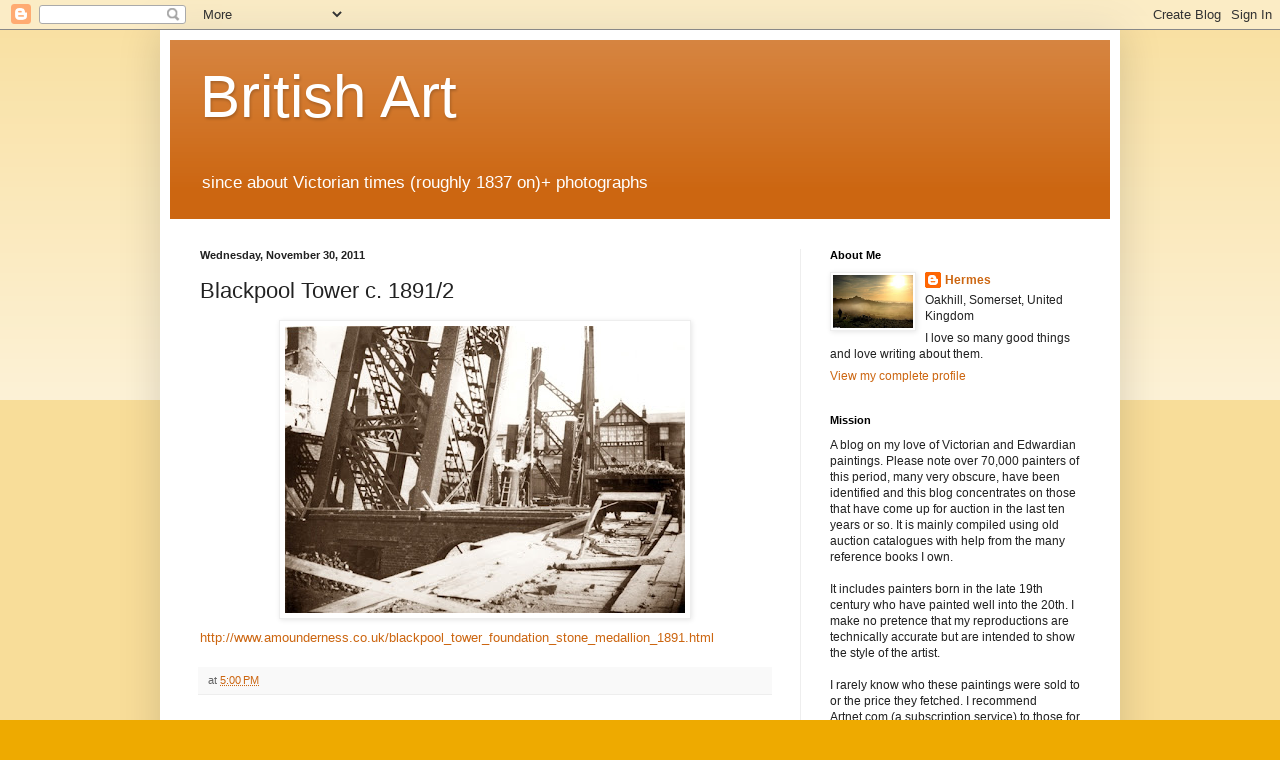

--- FILE ---
content_type: text/html; charset=UTF-8
request_url: https://goldenagepaintings.blogspot.com/2011/11/blackpool-tower-c-18912.html
body_size: 18263
content:
<!DOCTYPE html>
<html class='v2' dir='ltr' lang='en'>
<head>
<link href='https://www.blogger.com/static/v1/widgets/335934321-css_bundle_v2.css' rel='stylesheet' type='text/css'/>
<meta content='width=1100' name='viewport'/>
<meta content='text/html; charset=UTF-8' http-equiv='Content-Type'/>
<meta content='blogger' name='generator'/>
<link href='https://goldenagepaintings.blogspot.com/favicon.ico' rel='icon' type='image/x-icon'/>
<link href='http://goldenagepaintings.blogspot.com/2011/11/blackpool-tower-c-18912.html' rel='canonical'/>
<link rel="alternate" type="application/atom+xml" title="British Art - Atom" href="https://goldenagepaintings.blogspot.com/feeds/posts/default" />
<link rel="alternate" type="application/rss+xml" title="British Art - RSS" href="https://goldenagepaintings.blogspot.com/feeds/posts/default?alt=rss" />
<link rel="service.post" type="application/atom+xml" title="British Art - Atom" href="https://www.blogger.com/feeds/6716892415828794074/posts/default" />

<link rel="alternate" type="application/atom+xml" title="British Art - Atom" href="https://goldenagepaintings.blogspot.com/feeds/354411124181635373/comments/default" />
<!--Can't find substitution for tag [blog.ieCssRetrofitLinks]-->
<link href='https://blogger.googleusercontent.com/img/b/R29vZ2xl/AVvXsEhYB6afFG83L8L0SsXb7ahFAm-qh2M1cfEo4XQ1Y1geIZtWEV-5hR6hQWCdNejUabtdxDA_FLK_uzmLqFwKqWkWc4ZwYgAe9oVBC8zmfi2VxaYkp2Wvf-CBMSHF6F_8AzSkxN30bUsKEF_E/s400/blackpool.tower.c1891.jpg' rel='image_src'/>
<meta content='http://goldenagepaintings.blogspot.com/2011/11/blackpool-tower-c-18912.html' property='og:url'/>
<meta content='Blackpool Tower     c. 1891/2' property='og:title'/>
<meta content='English paintings, English art' property='og:description'/>
<meta content='https://blogger.googleusercontent.com/img/b/R29vZ2xl/AVvXsEhYB6afFG83L8L0SsXb7ahFAm-qh2M1cfEo4XQ1Y1geIZtWEV-5hR6hQWCdNejUabtdxDA_FLK_uzmLqFwKqWkWc4ZwYgAe9oVBC8zmfi2VxaYkp2Wvf-CBMSHF6F_8AzSkxN30bUsKEF_E/w1200-h630-p-k-no-nu/blackpool.tower.c1891.jpg' property='og:image'/>
<title>British Art: Blackpool Tower     c. 1891/2</title>
<style id='page-skin-1' type='text/css'><!--
/*
-----------------------------------------------
Blogger Template Style
Name:     Simple
Designer: Blogger
URL:      www.blogger.com
----------------------------------------------- */
/* Content
----------------------------------------------- */
body {
font: normal normal 12px Arial, Tahoma, Helvetica, FreeSans, sans-serif;
color: #222222;
background: #eeaa00 none repeat scroll top left;
padding: 0 40px 40px 40px;
}
html body .region-inner {
min-width: 0;
max-width: 100%;
width: auto;
}
h2 {
font-size: 22px;
}
a:link {
text-decoration:none;
color: #cc6611;
}
a:visited {
text-decoration:none;
color: #888888;
}
a:hover {
text-decoration:underline;
color: #ff9900;
}
.body-fauxcolumn-outer .fauxcolumn-inner {
background: transparent url(https://resources.blogblog.com/blogblog/data/1kt/simple/body_gradient_tile_light.png) repeat scroll top left;
_background-image: none;
}
.body-fauxcolumn-outer .cap-top {
position: absolute;
z-index: 1;
height: 400px;
width: 100%;
}
.body-fauxcolumn-outer .cap-top .cap-left {
width: 100%;
background: transparent url(https://resources.blogblog.com/blogblog/data/1kt/simple/gradients_light.png) repeat-x scroll top left;
_background-image: none;
}
.content-outer {
-moz-box-shadow: 0 0 40px rgba(0, 0, 0, .15);
-webkit-box-shadow: 0 0 5px rgba(0, 0, 0, .15);
-goog-ms-box-shadow: 0 0 10px #333333;
box-shadow: 0 0 40px rgba(0, 0, 0, .15);
margin-bottom: 1px;
}
.content-inner {
padding: 10px 10px;
}
.content-inner {
background-color: #ffffff;
}
/* Header
----------------------------------------------- */
.header-outer {
background: #cc6611 url(//www.blogblog.com/1kt/simple/gradients_light.png) repeat-x scroll 0 -400px;
_background-image: none;
}
.Header h1 {
font: normal normal 60px Arial, Tahoma, Helvetica, FreeSans, sans-serif;
color: #ffffff;
text-shadow: 1px 2px 3px rgba(0, 0, 0, .2);
}
.Header h1 a {
color: #ffffff;
}
.Header .description {
font-size: 140%;
color: #ffffff;
}
.header-inner .Header .titlewrapper {
padding: 22px 30px;
}
.header-inner .Header .descriptionwrapper {
padding: 0 30px;
}
/* Tabs
----------------------------------------------- */
.tabs-inner .section:first-child {
border-top: 0 solid #eeeeee;
}
.tabs-inner .section:first-child ul {
margin-top: -0;
border-top: 0 solid #eeeeee;
border-left: 0 solid #eeeeee;
border-right: 0 solid #eeeeee;
}
.tabs-inner .widget ul {
background: #f5f5f5 url(https://resources.blogblog.com/blogblog/data/1kt/simple/gradients_light.png) repeat-x scroll 0 -800px;
_background-image: none;
border-bottom: 1px solid #eeeeee;
margin-top: 0;
margin-left: -30px;
margin-right: -30px;
}
.tabs-inner .widget li a {
display: inline-block;
padding: .6em 1em;
font: normal normal 14px Arial, Tahoma, Helvetica, FreeSans, sans-serif;
color: #999999;
border-left: 1px solid #ffffff;
border-right: 1px solid #eeeeee;
}
.tabs-inner .widget li:first-child a {
border-left: none;
}
.tabs-inner .widget li.selected a, .tabs-inner .widget li a:hover {
color: #000000;
background-color: #eeeeee;
text-decoration: none;
}
/* Columns
----------------------------------------------- */
.main-outer {
border-top: 0 solid #eeeeee;
}
.fauxcolumn-left-outer .fauxcolumn-inner {
border-right: 1px solid #eeeeee;
}
.fauxcolumn-right-outer .fauxcolumn-inner {
border-left: 1px solid #eeeeee;
}
/* Headings
----------------------------------------------- */
div.widget > h2,
div.widget h2.title {
margin: 0 0 1em 0;
font: normal bold 11px Arial, Tahoma, Helvetica, FreeSans, sans-serif;
color: #000000;
}
/* Widgets
----------------------------------------------- */
.widget .zippy {
color: #999999;
text-shadow: 2px 2px 1px rgba(0, 0, 0, .1);
}
.widget .popular-posts ul {
list-style: none;
}
/* Posts
----------------------------------------------- */
h2.date-header {
font: normal bold 11px Arial, Tahoma, Helvetica, FreeSans, sans-serif;
}
.date-header span {
background-color: transparent;
color: #222222;
padding: inherit;
letter-spacing: inherit;
margin: inherit;
}
.main-inner {
padding-top: 30px;
padding-bottom: 30px;
}
.main-inner .column-center-inner {
padding: 0 15px;
}
.main-inner .column-center-inner .section {
margin: 0 15px;
}
.post {
margin: 0 0 25px 0;
}
h3.post-title, .comments h4 {
font: normal normal 22px Arial, Tahoma, Helvetica, FreeSans, sans-serif;
margin: .75em 0 0;
}
.post-body {
font-size: 110%;
line-height: 1.4;
position: relative;
}
.post-body img, .post-body .tr-caption-container, .Profile img, .Image img,
.BlogList .item-thumbnail img {
padding: 2px;
background: #ffffff;
border: 1px solid #eeeeee;
-moz-box-shadow: 1px 1px 5px rgba(0, 0, 0, .1);
-webkit-box-shadow: 1px 1px 5px rgba(0, 0, 0, .1);
box-shadow: 1px 1px 5px rgba(0, 0, 0, .1);
}
.post-body img, .post-body .tr-caption-container {
padding: 5px;
}
.post-body .tr-caption-container {
color: #222222;
}
.post-body .tr-caption-container img {
padding: 0;
background: transparent;
border: none;
-moz-box-shadow: 0 0 0 rgba(0, 0, 0, .1);
-webkit-box-shadow: 0 0 0 rgba(0, 0, 0, .1);
box-shadow: 0 0 0 rgba(0, 0, 0, .1);
}
.post-header {
margin: 0 0 1.5em;
line-height: 1.6;
font-size: 90%;
}
.post-footer {
margin: 20px -2px 0;
padding: 5px 10px;
color: #666666;
background-color: #f9f9f9;
border-bottom: 1px solid #eeeeee;
line-height: 1.6;
font-size: 90%;
}
#comments .comment-author {
padding-top: 1.5em;
border-top: 1px solid #eeeeee;
background-position: 0 1.5em;
}
#comments .comment-author:first-child {
padding-top: 0;
border-top: none;
}
.avatar-image-container {
margin: .2em 0 0;
}
#comments .avatar-image-container img {
border: 1px solid #eeeeee;
}
/* Comments
----------------------------------------------- */
.comments .comments-content .icon.blog-author {
background-repeat: no-repeat;
background-image: url([data-uri]);
}
.comments .comments-content .loadmore a {
border-top: 1px solid #999999;
border-bottom: 1px solid #999999;
}
.comments .comment-thread.inline-thread {
background-color: #f9f9f9;
}
.comments .continue {
border-top: 2px solid #999999;
}
/* Accents
---------------------------------------------- */
.section-columns td.columns-cell {
border-left: 1px solid #eeeeee;
}
.blog-pager {
background: transparent none no-repeat scroll top center;
}
.blog-pager-older-link, .home-link,
.blog-pager-newer-link {
background-color: #ffffff;
padding: 5px;
}
.footer-outer {
border-top: 0 dashed #bbbbbb;
}
/* Mobile
----------------------------------------------- */
body.mobile  {
background-size: auto;
}
.mobile .body-fauxcolumn-outer {
background: transparent none repeat scroll top left;
}
.mobile .body-fauxcolumn-outer .cap-top {
background-size: 100% auto;
}
.mobile .content-outer {
-webkit-box-shadow: 0 0 3px rgba(0, 0, 0, .15);
box-shadow: 0 0 3px rgba(0, 0, 0, .15);
}
.mobile .tabs-inner .widget ul {
margin-left: 0;
margin-right: 0;
}
.mobile .post {
margin: 0;
}
.mobile .main-inner .column-center-inner .section {
margin: 0;
}
.mobile .date-header span {
padding: 0.1em 10px;
margin: 0 -10px;
}
.mobile h3.post-title {
margin: 0;
}
.mobile .blog-pager {
background: transparent none no-repeat scroll top center;
}
.mobile .footer-outer {
border-top: none;
}
.mobile .main-inner, .mobile .footer-inner {
background-color: #ffffff;
}
.mobile-index-contents {
color: #222222;
}
.mobile-link-button {
background-color: #cc6611;
}
.mobile-link-button a:link, .mobile-link-button a:visited {
color: #ffffff;
}
.mobile .tabs-inner .section:first-child {
border-top: none;
}
.mobile .tabs-inner .PageList .widget-content {
background-color: #eeeeee;
color: #000000;
border-top: 1px solid #eeeeee;
border-bottom: 1px solid #eeeeee;
}
.mobile .tabs-inner .PageList .widget-content .pagelist-arrow {
border-left: 1px solid #eeeeee;
}

--></style>
<style id='template-skin-1' type='text/css'><!--
body {
min-width: 960px;
}
.content-outer, .content-fauxcolumn-outer, .region-inner {
min-width: 960px;
max-width: 960px;
_width: 960px;
}
.main-inner .columns {
padding-left: 0;
padding-right: 310px;
}
.main-inner .fauxcolumn-center-outer {
left: 0;
right: 310px;
/* IE6 does not respect left and right together */
_width: expression(this.parentNode.offsetWidth -
parseInt("0") -
parseInt("310px") + 'px');
}
.main-inner .fauxcolumn-left-outer {
width: 0;
}
.main-inner .fauxcolumn-right-outer {
width: 310px;
}
.main-inner .column-left-outer {
width: 0;
right: 100%;
margin-left: -0;
}
.main-inner .column-right-outer {
width: 310px;
margin-right: -310px;
}
#layout {
min-width: 0;
}
#layout .content-outer {
min-width: 0;
width: 800px;
}
#layout .region-inner {
min-width: 0;
width: auto;
}
body#layout div.add_widget {
padding: 8px;
}
body#layout div.add_widget a {
margin-left: 32px;
}
--></style>
<link href='https://www.blogger.com/dyn-css/authorization.css?targetBlogID=6716892415828794074&amp;zx=e3de33fe-10ef-47a6-8d62-fcefda74df22' media='none' onload='if(media!=&#39;all&#39;)media=&#39;all&#39;' rel='stylesheet'/><noscript><link href='https://www.blogger.com/dyn-css/authorization.css?targetBlogID=6716892415828794074&amp;zx=e3de33fe-10ef-47a6-8d62-fcefda74df22' rel='stylesheet'/></noscript>
<meta name='google-adsense-platform-account' content='ca-host-pub-1556223355139109'/>
<meta name='google-adsense-platform-domain' content='blogspot.com'/>

<!-- data-ad-client=ca-pub-2406020431972958 -->

</head>
<body class='loading variant-bold'>
<div class='navbar section' id='navbar' name='Navbar'><div class='widget Navbar' data-version='1' id='Navbar1'><script type="text/javascript">
    function setAttributeOnload(object, attribute, val) {
      if(window.addEventListener) {
        window.addEventListener('load',
          function(){ object[attribute] = val; }, false);
      } else {
        window.attachEvent('onload', function(){ object[attribute] = val; });
      }
    }
  </script>
<div id="navbar-iframe-container"></div>
<script type="text/javascript" src="https://apis.google.com/js/platform.js"></script>
<script type="text/javascript">
      gapi.load("gapi.iframes:gapi.iframes.style.bubble", function() {
        if (gapi.iframes && gapi.iframes.getContext) {
          gapi.iframes.getContext().openChild({
              url: 'https://www.blogger.com/navbar/6716892415828794074?po\x3d354411124181635373\x26origin\x3dhttps://goldenagepaintings.blogspot.com',
              where: document.getElementById("navbar-iframe-container"),
              id: "navbar-iframe"
          });
        }
      });
    </script><script type="text/javascript">
(function() {
var script = document.createElement('script');
script.type = 'text/javascript';
script.src = '//pagead2.googlesyndication.com/pagead/js/google_top_exp.js';
var head = document.getElementsByTagName('head')[0];
if (head) {
head.appendChild(script);
}})();
</script>
</div></div>
<div class='body-fauxcolumns'>
<div class='fauxcolumn-outer body-fauxcolumn-outer'>
<div class='cap-top'>
<div class='cap-left'></div>
<div class='cap-right'></div>
</div>
<div class='fauxborder-left'>
<div class='fauxborder-right'></div>
<div class='fauxcolumn-inner'>
</div>
</div>
<div class='cap-bottom'>
<div class='cap-left'></div>
<div class='cap-right'></div>
</div>
</div>
</div>
<div class='content'>
<div class='content-fauxcolumns'>
<div class='fauxcolumn-outer content-fauxcolumn-outer'>
<div class='cap-top'>
<div class='cap-left'></div>
<div class='cap-right'></div>
</div>
<div class='fauxborder-left'>
<div class='fauxborder-right'></div>
<div class='fauxcolumn-inner'>
</div>
</div>
<div class='cap-bottom'>
<div class='cap-left'></div>
<div class='cap-right'></div>
</div>
</div>
</div>
<div class='content-outer'>
<div class='content-cap-top cap-top'>
<div class='cap-left'></div>
<div class='cap-right'></div>
</div>
<div class='fauxborder-left content-fauxborder-left'>
<div class='fauxborder-right content-fauxborder-right'></div>
<div class='content-inner'>
<header>
<div class='header-outer'>
<div class='header-cap-top cap-top'>
<div class='cap-left'></div>
<div class='cap-right'></div>
</div>
<div class='fauxborder-left header-fauxborder-left'>
<div class='fauxborder-right header-fauxborder-right'></div>
<div class='region-inner header-inner'>
<div class='header section' id='header' name='Header'><div class='widget Header' data-version='1' id='Header1'>
<div id='header-inner'>
<div class='titlewrapper'>
<h1 class='title'>
<a href='https://goldenagepaintings.blogspot.com/'>
British Art
</a>
</h1>
</div>
<div class='descriptionwrapper'>
<p class='description'><span>since about Victorian times (roughly 1837 on)+ photographs </span></p>
</div>
</div>
</div></div>
</div>
</div>
<div class='header-cap-bottom cap-bottom'>
<div class='cap-left'></div>
<div class='cap-right'></div>
</div>
</div>
</header>
<div class='tabs-outer'>
<div class='tabs-cap-top cap-top'>
<div class='cap-left'></div>
<div class='cap-right'></div>
</div>
<div class='fauxborder-left tabs-fauxborder-left'>
<div class='fauxborder-right tabs-fauxborder-right'></div>
<div class='region-inner tabs-inner'>
<div class='tabs no-items section' id='crosscol' name='Cross-Column'></div>
<div class='tabs no-items section' id='crosscol-overflow' name='Cross-Column 2'></div>
</div>
</div>
<div class='tabs-cap-bottom cap-bottom'>
<div class='cap-left'></div>
<div class='cap-right'></div>
</div>
</div>
<div class='main-outer'>
<div class='main-cap-top cap-top'>
<div class='cap-left'></div>
<div class='cap-right'></div>
</div>
<div class='fauxborder-left main-fauxborder-left'>
<div class='fauxborder-right main-fauxborder-right'></div>
<div class='region-inner main-inner'>
<div class='columns fauxcolumns'>
<div class='fauxcolumn-outer fauxcolumn-center-outer'>
<div class='cap-top'>
<div class='cap-left'></div>
<div class='cap-right'></div>
</div>
<div class='fauxborder-left'>
<div class='fauxborder-right'></div>
<div class='fauxcolumn-inner'>
</div>
</div>
<div class='cap-bottom'>
<div class='cap-left'></div>
<div class='cap-right'></div>
</div>
</div>
<div class='fauxcolumn-outer fauxcolumn-left-outer'>
<div class='cap-top'>
<div class='cap-left'></div>
<div class='cap-right'></div>
</div>
<div class='fauxborder-left'>
<div class='fauxborder-right'></div>
<div class='fauxcolumn-inner'>
</div>
</div>
<div class='cap-bottom'>
<div class='cap-left'></div>
<div class='cap-right'></div>
</div>
</div>
<div class='fauxcolumn-outer fauxcolumn-right-outer'>
<div class='cap-top'>
<div class='cap-left'></div>
<div class='cap-right'></div>
</div>
<div class='fauxborder-left'>
<div class='fauxborder-right'></div>
<div class='fauxcolumn-inner'>
</div>
</div>
<div class='cap-bottom'>
<div class='cap-left'></div>
<div class='cap-right'></div>
</div>
</div>
<!-- corrects IE6 width calculation -->
<div class='columns-inner'>
<div class='column-center-outer'>
<div class='column-center-inner'>
<div class='main section' id='main' name='Main'><div class='widget Blog' data-version='1' id='Blog1'>
<div class='blog-posts hfeed'>

          <div class="date-outer">
        
<h2 class='date-header'><span>Wednesday, November 30, 2011</span></h2>

          <div class="date-posts">
        
<div class='post-outer'>
<div class='post hentry uncustomized-post-template' itemprop='blogPost' itemscope='itemscope' itemtype='http://schema.org/BlogPosting'>
<meta content='https://blogger.googleusercontent.com/img/b/R29vZ2xl/AVvXsEhYB6afFG83L8L0SsXb7ahFAm-qh2M1cfEo4XQ1Y1geIZtWEV-5hR6hQWCdNejUabtdxDA_FLK_uzmLqFwKqWkWc4ZwYgAe9oVBC8zmfi2VxaYkp2Wvf-CBMSHF6F_8AzSkxN30bUsKEF_E/s400/blackpool.tower.c1891.jpg' itemprop='image_url'/>
<meta content='6716892415828794074' itemprop='blogId'/>
<meta content='354411124181635373' itemprop='postId'/>
<a name='354411124181635373'></a>
<h3 class='post-title entry-title' itemprop='name'>
Blackpool Tower     c. 1891/2
</h3>
<div class='post-header'>
<div class='post-header-line-1'></div>
</div>
<div class='post-body entry-content' id='post-body-354411124181635373' itemprop='description articleBody'>
<a href="https://blogger.googleusercontent.com/img/b/R29vZ2xl/AVvXsEhYB6afFG83L8L0SsXb7ahFAm-qh2M1cfEo4XQ1Y1geIZtWEV-5hR6hQWCdNejUabtdxDA_FLK_uzmLqFwKqWkWc4ZwYgAe9oVBC8zmfi2VxaYkp2Wvf-CBMSHF6F_8AzSkxN30bUsKEF_E/s1600/blackpool.tower.c1891.jpg" onblur="try {parent.deselectBloggerImageGracefully();} catch(e) {}"><img alt="" border="0" id="BLOGGER_PHOTO_ID_5679269835601149778" src="https://blogger.googleusercontent.com/img/b/R29vZ2xl/AVvXsEhYB6afFG83L8L0SsXb7ahFAm-qh2M1cfEo4XQ1Y1geIZtWEV-5hR6hQWCdNejUabtdxDA_FLK_uzmLqFwKqWkWc4ZwYgAe9oVBC8zmfi2VxaYkp2Wvf-CBMSHF6F_8AzSkxN30bUsKEF_E/s400/blackpool.tower.c1891.jpg" style="display:block; margin:0px auto 10px; text-align:center;cursor:pointer; cursor:hand;width: 400px; height: 287px;" /></a><a href="http://www.amounderness.co.uk/blackpool_tower_foundation_stone_medallion_1891.html">http://www.amounderness.co.uk/blackpool_tower_foundation_stone_medallion_1891.html</a>
<div style='clear: both;'></div>
</div>
<div class='post-footer'>
<div class='post-footer-line post-footer-line-1'>
<span class='post-author vcard'>
</span>
<span class='post-timestamp'>
at
<meta content='http://goldenagepaintings.blogspot.com/2011/11/blackpool-tower-c-18912.html' itemprop='url'/>
<a class='timestamp-link' href='https://goldenagepaintings.blogspot.com/2011/11/blackpool-tower-c-18912.html' rel='bookmark' title='permanent link'><abbr class='published' itemprop='datePublished' title='2011-11-30T17:00:00Z'>5:00&#8239;PM</abbr></a>
</span>
<span class='post-comment-link'>
</span>
<span class='post-icons'>
<span class='item-control blog-admin pid-976403085'>
<a href='https://www.blogger.com/post-edit.g?blogID=6716892415828794074&postID=354411124181635373&from=pencil' title='Edit Post'>
<img alt='' class='icon-action' height='18' src='https://resources.blogblog.com/img/icon18_edit_allbkg.gif' width='18'/>
</a>
</span>
</span>
<div class='post-share-buttons goog-inline-block'>
</div>
</div>
<div class='post-footer-line post-footer-line-2'>
<span class='post-labels'>
</span>
</div>
<div class='post-footer-line post-footer-line-3'>
<span class='post-location'>
</span>
</div>
</div>
</div>
<div class='comments' id='comments'>
<a name='comments'></a>
<h4>No comments:</h4>
<div id='Blog1_comments-block-wrapper'>
<dl class='avatar-comment-indent' id='comments-block'>
</dl>
</div>
<p class='comment-footer'>
<a href='https://www.blogger.com/comment/fullpage/post/6716892415828794074/354411124181635373' onclick='javascript:window.open(this.href, "bloggerPopup", "toolbar=0,location=0,statusbar=1,menubar=0,scrollbars=yes,width=640,height=500"); return false;'>Post a Comment</a>
</p>
</div>
</div>

        </div></div>
      
</div>
<div class='blog-pager' id='blog-pager'>
<span id='blog-pager-newer-link'>
<a class='blog-pager-newer-link' href='https://goldenagepaintings.blogspot.com/2011/12/john-atkinson-grimshaw-summer.html' id='Blog1_blog-pager-newer-link' title='Newer Post'>Newer Post</a>
</span>
<span id='blog-pager-older-link'>
<a class='blog-pager-older-link' href='https://goldenagepaintings.blogspot.com/2011/11/edward-brian-seago-her-majesty-queen.html' id='Blog1_blog-pager-older-link' title='Older Post'>Older Post</a>
</span>
<a class='home-link' href='https://goldenagepaintings.blogspot.com/'>Home</a>
</div>
<div class='clear'></div>
<div class='post-feeds'>
<div class='feed-links'>
Subscribe to:
<a class='feed-link' href='https://goldenagepaintings.blogspot.com/feeds/354411124181635373/comments/default' target='_blank' type='application/atom+xml'>Post Comments (Atom)</a>
</div>
</div>
</div></div>
</div>
</div>
<div class='column-left-outer'>
<div class='column-left-inner'>
<aside>
</aside>
</div>
</div>
<div class='column-right-outer'>
<div class='column-right-inner'>
<aside>
<div class='sidebar section' id='sidebar-right-1'><div class='widget Profile' data-version='1' id='Profile1'>
<h2>About Me</h2>
<div class='widget-content'>
<a href='https://www.blogger.com/profile/00968366076064269729'><img alt='My photo' class='profile-img' height='53' src='//blogger.googleusercontent.com/img/b/R29vZ2xl/AVvXsEiO1apZcGSYu-EXmmtYbhSZpM91stQrT9mWlDD7gcbzDocox_9if5Z4UQn8E95DCD-UaO4cxC7nv4zuu2TpvWpz1sMfi1uW95yJV_4uyVe0-JSNvi4dNGzs5LUytSI_oOA/s150/somersetautumn.jpg' width='80'/></a>
<dl class='profile-datablock'>
<dt class='profile-data'>
<a class='profile-name-link g-profile' href='https://www.blogger.com/profile/00968366076064269729' rel='author' style='background-image: url(//www.blogger.com/img/logo-16.png);'>
Hermes
</a>
</dt>
<dd class='profile-data'>Oakhill, Somerset, United Kingdom</dd>
<dd class='profile-textblock'>I love so many good things and love writing about them.</dd>
</dl>
<a class='profile-link' href='https://www.blogger.com/profile/00968366076064269729' rel='author'>View my complete profile</a>
<div class='clear'></div>
</div>
</div><div class='widget Text' data-version='1' id='Text1'>
<h2 class='title'>Mission</h2>
<div class='widget-content'>
A blog on my love of Victorian and Edwardian paintings. Please note over 70,000 painters of this period, many very obscure, have been identified and this blog concentrates on those that have come up for auction in the last ten years or so. It is mainly compiled using old auction catalogues with help from the many reference books I own.<br/><br/>It includes painters born in the late 19th century who have painted well into the 20th. I make no pretence that my reproductions are technically accurate but are intended to show the style of the artist.<br/><br/>I rarely know who these paintings were sold to or the price they fetched. I recommend Artnet.com (a subscription service) to those for whom this is important. I am not in the Art trade, just an interested amateur who loves the arts of this period.<br/>
</div>
<div class='clear'></div>
</div><div class='widget Image' data-version='1' id='Image1'>
<h2>Picture</h2>
<div class='widget-content'>
<img alt='Picture' height='180' id='Image1_img' src='https://blogger.googleusercontent.com/img/b/R29vZ2xl/AVvXsEhUmLBZquPYybfRyDwl_Ztv3Hw-fvziXdMuxvsLgtfq__BsUAsbUsi9NNB4iBpCmqKHjWR9_hqKfos-PgOLvL3eDJPR61bDuEvEMf1KpILdpwXxuXZNMY25Psxo2dyZwASfYMgM1x1_zxpy/s180/Lovesme_Perugini.jpg' width='102'/>
<br/>
<span class='caption'>Loves Me, Loves Me not</span>
</div>
<div class='clear'></div>
</div><div class='widget Stats' data-version='1' id='Stats1'>
<h2>Pageviews past week</h2>
<div class='widget-content'>
<div id='Stats1_content' style='display: none;'>
<span class='counter-wrapper graph-counter-wrapper' id='Stats1_totalCount'>
</span>
<div class='clear'></div>
</div>
</div>
</div><div class='widget PopularPosts' data-version='1' id='PopularPosts1'>
<h2>Popular Posts</h2>
<div class='widget-content popular-posts'>
<ul>
<li>
<div class='item-content'>
<div class='item-thumbnail'>
<a href='https://goldenagepaintings.blogspot.com/2010/03/china-through-lens-of-john-thomson.html' target='_blank'>
<img alt='' border='0' src='https://blogger.googleusercontent.com/img/b/R29vZ2xl/AVvXsEhikMIB4QQ_aRAKwctQamueHMAJMhapPRI4p5cHPIlwhW0x9w1LpVDopSLtjKAB07CDBYeLvL6jjmoJw-IH2bei0fMZxfuFmHqKk4sy-7D1xABEyN3Qux4Y-mdBW2p-2gszk7zTopREX2iz/w72-h72-p-k-no-nu/Manchubride19thc.jpg'/>
</a>
</div>
<div class='item-title'><a href='https://goldenagepaintings.blogspot.com/2010/03/china-through-lens-of-john-thomson.html'>China through the lens of John Thomson</a></div>
<div class='item-snippet'>http://www.telegraph.co.uk/travel/picturegalleries/7079331/China-through-the-lens-of-John-Thomson.html?image=1</div>
</div>
<div style='clear: both;'></div>
</li>
<li>
<div class='item-content'>
<div class='item-thumbnail'>
<a href='https://goldenagepaintings.blogspot.com/2010/03/henry-herbert-la-thangue-sussex.html' target='_blank'>
<img alt='' border='0' src='https://blogger.googleusercontent.com/img/b/R29vZ2xl/AVvXsEhQaxmBiauHLKQtT6KebtM6QWubrYoq2Hr-Q1LpjkKZFh8TBREvG5r6axLmzeqtT_bSGqT0m6-QWdirrU-iiHEIm5u1wx_6B6DWFnvWd7iHKk-cY5N21aSE_NXIkMePrv6IYwCtpWOmjwxv/w72-h72-p-k-no-nu/Surreyhayfield_LaThangue.jpg'/>
</a>
</div>
<div class='item-title'><a href='https://goldenagepaintings.blogspot.com/2010/03/henry-herbert-la-thangue-sussex.html'>Henry Herbert La Thangue - A Sussex hayfield at Graffham</a></div>
<div class='item-snippet'>1912 oil on canvas 26 3/4 x 30 3/4&quot; was for sale @ &#163;95,000 http://www.richard-green.com/DesktopDefault.aspx?tabid=19&amp;tabindex=18</div>
</div>
<div style='clear: both;'></div>
</li>
<li>
<div class='item-content'>
<div class='item-thumbnail'>
<a href='https://goldenagepaintings.blogspot.com/2010/04/john-rogers-herbert-sower.html' target='_blank'>
<img alt='' border='0' src='https://blogger.googleusercontent.com/img/b/R29vZ2xl/AVvXsEiZ11f3DPFl_rx1DG-XmiBqL_dJDnXQ2ms95ido6L6-K6PS42aiMMaXFfuzxn-nMmKvA3SNu4J9HpsvR-9TOxXhmwfGVSXBZhsvyZ7jl_5NbbyS3bcs4sgs7FklcZ8ReBPmvnr9KSUfp62Q/w72-h72-p-k-no-nu/Sower_Herbert.jpg'/>
</a>
</div>
<div class='item-title'><a href='https://goldenagepaintings.blogspot.com/2010/04/john-rogers-herbert-sower.html'>John Rogers Herbert - The Sower</a></div>
<div class='item-snippet'>signed and dated &#39;J.R.Herbert&#39; 1865-71 l.l. oil on paper 14 1/4 x 26 1/4&quot;</div>
</div>
<div style='clear: both;'></div>
</li>
<li>
<div class='item-content'>
<div class='item-thumbnail'>
<a href='https://goldenagepaintings.blogspot.com/2010/03/new-yorks-fenimore-museum-unveils.html' target='_blank'>
<img alt='' border='0' src='https://blogger.googleusercontent.com/img/b/R29vZ2xl/AVvXsEgvJsqp8becV_aW1P9iPgGMt2WUymgQDvLd4uLNmopmzt6MkMwwJLCyhiJqZGcUKeUOL1ACvBLEAAXxszB-HJCv9VBfqXXV7P2NJIYKLp3yVhpBvcnrQ5el2k-I1LiYiGmlY_yAx3z6b80l/w72-h72-p-k-no-nu/LadyEden_Sargent.jpg'/>
</a>
</div>
<div class='item-title'><a href='https://goldenagepaintings.blogspot.com/2010/03/new-yorks-fenimore-museum-unveils.html'>New York's Fenimore Museum Unveils Sargent's Women</a></div>
<div class='item-snippet'>[Lady Eden] http://www.artdaily.org/index.asp?int_sec=2&amp;int_new=37077</div>
</div>
<div style='clear: both;'></div>
</li>
<li>
<div class='item-content'>
<div class='item-thumbnail'>
<a href='https://goldenagepaintings.blogspot.com/2010/03/benjamin-williams-leader-sunny-vening.html' target='_blank'>
<img alt='' border='0' src='https://blogger.googleusercontent.com/img/b/R29vZ2xl/AVvXsEg196_mWQKydRc6n8ESQ3uE5sQaHKCRdoX2U32eNGJRQGylAT9lBIrXhh8P80yEzDKKbAdl5Z5oLB5dID2_1OJxPSbO-ptstVFuYEgqapGy962FZnyAxsHMAG4PB2hODB37ZQXilYmMBv89/w72-h72-p-k-no-nu/Sunnyvening_Leader.jpg'/>
</a>
</div>
<div class='item-title'><a href='https://goldenagepaintings.blogspot.com/2010/03/benjamin-williams-leader-sunny-vening.html'>Benjamin Williams Leader - Sunny Evening, North Wales</a></div>
<div class='item-snippet'>signed and dated l.l.: B. W. LEADER 1884.-5 oil on canvas 36 by 60 in. Hammer Price with Buyer&#39;s Premium: 30,000 GBP</div>
</div>
<div style='clear: both;'></div>
</li>
<li>
<div class='item-content'>
<div class='item-thumbnail'>
<a href='https://goldenagepaintings.blogspot.com/2010/03/briton-riviere-most-devoted-of-her.html' target='_blank'>
<img alt='' border='0' src='https://blogger.googleusercontent.com/img/b/R29vZ2xl/AVvXsEj3cbRkVq0e5UPL0AFHl_-BO1JcCdjcHpFCFXBD6-g22sQSuo6_UWQZqtL40Q974T6lsv4old_ga6vP8alrr26RakJMBE2vkTyns7hMH5KYoGJvt9c4q72eztWzWrElc45cPk8zgqK43oXh/w72-h72-p-k-no-nu/Devoted_Riviere.jpg'/>
</a>
</div>
<div class='item-title'><a href='https://goldenagepaintings.blogspot.com/2010/03/briton-riviere-most-devoted-of-her.html'>Briton Riviere - The Most Devoted of Her Slaves</a></div>
<div class='item-snippet'>signed with monogram and dated l.r.: 1894 oil on canvas 32 by20in. http://www.sothebys.com/app/live/lot/LotDetail.jsp?sale_number=L07131...</div>
</div>
<div style='clear: both;'></div>
</li>
<li>
<div class='item-content'>
<div class='item-thumbnail'>
<a href='https://goldenagepaintings.blogspot.com/2010/03/frank-dicksee-portrait-of-margaret.html' target='_blank'>
<img alt='' border='0' src='https://blogger.googleusercontent.com/img/b/R29vZ2xl/AVvXsEi2uSQlQiL9Z1Dn5LKbyWjui9_nchtfLdN_DMnsGcZbdM4c4suiNZXNL_eKOMbs_C97XNgtIa61FlgIJNeH5FafwRXBH-U79LZIuAHSwaffuDTs-hPYHYriHwaXeZboSp_aI23yo7L65stD/w72-h72-p-k-no-nu/Margaret_Dicksee.jpg'/>
</a>
</div>
<div class='item-title'><a href='https://goldenagepaintings.blogspot.com/2010/03/frank-dicksee-portrait-of-margaret.html'>Frank Dicksee - Portrait of Margaret, daughter of J.C. imThurn Esq.</a></div>
<div class='item-snippet'>signed and dated &#39;FRANK DICKSEE/1904&#39; (lower right) and with inscription &#39;Frank Dicksee Esq RA/3 Greville Place/St Johns Wood...</div>
</div>
<div style='clear: both;'></div>
</li>
<li>
<div class='item-content'>
<div class='item-thumbnail'>
<a href='https://goldenagepaintings.blogspot.com/2010/04/charles-burton-barber-my-first-partner.html' target='_blank'>
<img alt='' border='0' src='https://blogger.googleusercontent.com/img/b/R29vZ2xl/AVvXsEiK4lfAnrtSJ18Y1TCt_k9s3F7NVM6qENj5cLCkABb6SoobtqpdHTEQvvf2yMdsPCc4TpAChal47_V4kEv-Hj8hZs-Biv0jqdi8tmNp2bBb8nxZVTeyucDbi3TEM8rxJsyE4dZwGe0ygdKH/w72-h72-p-k-no-nu/FirstPartner_Barber.jpg'/>
</a>
</div>
<div class='item-title'><a href='https://goldenagepaintings.blogspot.com/2010/04/charles-burton-barber-my-first-partner.html'>Charles Burton Barber - My First Partner</a></div>
<div class='item-snippet'>signed &#39;C. Burton Barber&#39; l.l. oil on canvas 18 1/4 x 12.5&quot; the terrior was a family pet and a photograph is known, the girl is...</div>
</div>
<div style='clear: both;'></div>
</li>
<li>
<div class='item-content'>
<div class='item-thumbnail'>
<a href='https://goldenagepaintings.blogspot.com/2008/05/bodycolour.html' target='_blank'>
<img alt='' border='0' src='https://blogger.googleusercontent.com/img/b/R29vZ2xl/AVvXsEh1yWttYojL2FgIwKib8er7B5BvTTjee3sCO1Q3IIKqk_yGns0xm8B8ith88SJPpYp8HDAovAgtZd48XrLJDzqi2GEDKbv5wfTL58BLoxV3wmc4MHNuP2bN1S7Y-uDSVuPy_VMZU9tMZo6C/w72-h72-p-k-no-nu/Gouache.jpg'/>
</a>
</div>
<div class='item-title'><a href='https://goldenagepaintings.blogspot.com/2008/05/bodycolour.html'>Bodycolour</a></div>
<div class='item-snippet'>Many watercolours featured on here use the term watercolour with bodycolour. So what is bodycolour ? The method of mixing watercolor pigment...</div>
</div>
<div style='clear: both;'></div>
</li>
<li>
<div class='item-content'>
<div class='item-thumbnail'>
<a href='https://goldenagepaintings.blogspot.com/2010/03/edgar-hunt-feeding-time-in-farmyard.html' target='_blank'>
<img alt='' border='0' src='https://blogger.googleusercontent.com/img/b/R29vZ2xl/AVvXsEjN__Icl9eb1DrBTXQsk6uDM5fuRGt13q4FFtwMAUE3pkTmiBCJ_UGg8gyC9gAcnR27KY5LCh9eSgOyQyuJl8QqtfmNmpyOSlQwMPblDTdivTbUl2N7EYOz9OHUe6vxM6cP5lh71JAIEN1K/w72-h72-p-k-no-nu/FeedingTime_EdHunt.jpg'/>
</a>
</div>
<div class='item-title'><a href='https://goldenagepaintings.blogspot.com/2010/03/edgar-hunt-feeding-time-in-farmyard.html'>Edgar Hunt - Feeding Time in the Farmyard</a></div>
<div class='item-snippet'>signed and dated l.l.: E Hunt 1917 oil on canvas 20 by 30in. Hammer Price with Buyer&#39;s Premium:  48,000 GBP</div>
</div>
<div style='clear: both;'></div>
</li>
</ul>
<div class='clear'></div>
</div>
</div><div class='widget BlogArchive' data-version='1' id='BlogArchive1'>
<h2>Blog Archive</h2>
<div class='widget-content'>
<div id='ArchiveList'>
<div id='BlogArchive1_ArchiveList'>
<ul class='hierarchy'>
<li class='archivedate collapsed'>
<a class='toggle' href='javascript:void(0)'>
<span class='zippy'>

        &#9658;&#160;
      
</span>
</a>
<a class='post-count-link' href='https://goldenagepaintings.blogspot.com/2023/'>
2023
</a>
<span class='post-count' dir='ltr'>(299)</span>
<ul class='hierarchy'>
<li class='archivedate collapsed'>
<a class='toggle' href='javascript:void(0)'>
<span class='zippy'>

        &#9658;&#160;
      
</span>
</a>
<a class='post-count-link' href='https://goldenagepaintings.blogspot.com/2023/09/'>
September
</a>
<span class='post-count' dir='ltr'>(43)</span>
</li>
</ul>
<ul class='hierarchy'>
<li class='archivedate collapsed'>
<a class='toggle' href='javascript:void(0)'>
<span class='zippy'>

        &#9658;&#160;
      
</span>
</a>
<a class='post-count-link' href='https://goldenagepaintings.blogspot.com/2023/08/'>
August
</a>
<span class='post-count' dir='ltr'>(46)</span>
</li>
</ul>
<ul class='hierarchy'>
<li class='archivedate collapsed'>
<a class='toggle' href='javascript:void(0)'>
<span class='zippy'>

        &#9658;&#160;
      
</span>
</a>
<a class='post-count-link' href='https://goldenagepaintings.blogspot.com/2023/07/'>
July
</a>
<span class='post-count' dir='ltr'>(52)</span>
</li>
</ul>
<ul class='hierarchy'>
<li class='archivedate collapsed'>
<a class='toggle' href='javascript:void(0)'>
<span class='zippy'>

        &#9658;&#160;
      
</span>
</a>
<a class='post-count-link' href='https://goldenagepaintings.blogspot.com/2023/06/'>
June
</a>
<span class='post-count' dir='ltr'>(59)</span>
</li>
</ul>
<ul class='hierarchy'>
<li class='archivedate collapsed'>
<a class='toggle' href='javascript:void(0)'>
<span class='zippy'>

        &#9658;&#160;
      
</span>
</a>
<a class='post-count-link' href='https://goldenagepaintings.blogspot.com/2023/05/'>
May
</a>
<span class='post-count' dir='ltr'>(60)</span>
</li>
</ul>
<ul class='hierarchy'>
<li class='archivedate collapsed'>
<a class='toggle' href='javascript:void(0)'>
<span class='zippy'>

        &#9658;&#160;
      
</span>
</a>
<a class='post-count-link' href='https://goldenagepaintings.blogspot.com/2023/04/'>
April
</a>
<span class='post-count' dir='ltr'>(39)</span>
</li>
</ul>
</li>
</ul>
<ul class='hierarchy'>
<li class='archivedate collapsed'>
<a class='toggle' href='javascript:void(0)'>
<span class='zippy'>

        &#9658;&#160;
      
</span>
</a>
<a class='post-count-link' href='https://goldenagepaintings.blogspot.com/2022/'>
2022
</a>
<span class='post-count' dir='ltr'>(160)</span>
<ul class='hierarchy'>
<li class='archivedate collapsed'>
<a class='toggle' href='javascript:void(0)'>
<span class='zippy'>

        &#9658;&#160;
      
</span>
</a>
<a class='post-count-link' href='https://goldenagepaintings.blogspot.com/2022/05/'>
May
</a>
<span class='post-count' dir='ltr'>(10)</span>
</li>
</ul>
<ul class='hierarchy'>
<li class='archivedate collapsed'>
<a class='toggle' href='javascript:void(0)'>
<span class='zippy'>

        &#9658;&#160;
      
</span>
</a>
<a class='post-count-link' href='https://goldenagepaintings.blogspot.com/2022/04/'>
April
</a>
<span class='post-count' dir='ltr'>(48)</span>
</li>
</ul>
<ul class='hierarchy'>
<li class='archivedate collapsed'>
<a class='toggle' href='javascript:void(0)'>
<span class='zippy'>

        &#9658;&#160;
      
</span>
</a>
<a class='post-count-link' href='https://goldenagepaintings.blogspot.com/2022/03/'>
March
</a>
<span class='post-count' dir='ltr'>(36)</span>
</li>
</ul>
<ul class='hierarchy'>
<li class='archivedate collapsed'>
<a class='toggle' href='javascript:void(0)'>
<span class='zippy'>

        &#9658;&#160;
      
</span>
</a>
<a class='post-count-link' href='https://goldenagepaintings.blogspot.com/2022/02/'>
February
</a>
<span class='post-count' dir='ltr'>(66)</span>
</li>
</ul>
</li>
</ul>
<ul class='hierarchy'>
<li class='archivedate collapsed'>
<a class='toggle' href='javascript:void(0)'>
<span class='zippy'>

        &#9658;&#160;
      
</span>
</a>
<a class='post-count-link' href='https://goldenagepaintings.blogspot.com/2014/'>
2014
</a>
<span class='post-count' dir='ltr'>(413)</span>
<ul class='hierarchy'>
<li class='archivedate collapsed'>
<a class='toggle' href='javascript:void(0)'>
<span class='zippy'>

        &#9658;&#160;
      
</span>
</a>
<a class='post-count-link' href='https://goldenagepaintings.blogspot.com/2014/07/'>
July
</a>
<span class='post-count' dir='ltr'>(58)</span>
</li>
</ul>
<ul class='hierarchy'>
<li class='archivedate collapsed'>
<a class='toggle' href='javascript:void(0)'>
<span class='zippy'>

        &#9658;&#160;
      
</span>
</a>
<a class='post-count-link' href='https://goldenagepaintings.blogspot.com/2014/05/'>
May
</a>
<span class='post-count' dir='ltr'>(12)</span>
</li>
</ul>
<ul class='hierarchy'>
<li class='archivedate collapsed'>
<a class='toggle' href='javascript:void(0)'>
<span class='zippy'>

        &#9658;&#160;
      
</span>
</a>
<a class='post-count-link' href='https://goldenagepaintings.blogspot.com/2014/04/'>
April
</a>
<span class='post-count' dir='ltr'>(84)</span>
</li>
</ul>
<ul class='hierarchy'>
<li class='archivedate collapsed'>
<a class='toggle' href='javascript:void(0)'>
<span class='zippy'>

        &#9658;&#160;
      
</span>
</a>
<a class='post-count-link' href='https://goldenagepaintings.blogspot.com/2014/03/'>
March
</a>
<span class='post-count' dir='ltr'>(70)</span>
</li>
</ul>
<ul class='hierarchy'>
<li class='archivedate collapsed'>
<a class='toggle' href='javascript:void(0)'>
<span class='zippy'>

        &#9658;&#160;
      
</span>
</a>
<a class='post-count-link' href='https://goldenagepaintings.blogspot.com/2014/02/'>
February
</a>
<span class='post-count' dir='ltr'>(82)</span>
</li>
</ul>
<ul class='hierarchy'>
<li class='archivedate collapsed'>
<a class='toggle' href='javascript:void(0)'>
<span class='zippy'>

        &#9658;&#160;
      
</span>
</a>
<a class='post-count-link' href='https://goldenagepaintings.blogspot.com/2014/01/'>
January
</a>
<span class='post-count' dir='ltr'>(107)</span>
</li>
</ul>
</li>
</ul>
<ul class='hierarchy'>
<li class='archivedate collapsed'>
<a class='toggle' href='javascript:void(0)'>
<span class='zippy'>

        &#9658;&#160;
      
</span>
</a>
<a class='post-count-link' href='https://goldenagepaintings.blogspot.com/2013/'>
2013
</a>
<span class='post-count' dir='ltr'>(744)</span>
<ul class='hierarchy'>
<li class='archivedate collapsed'>
<a class='toggle' href='javascript:void(0)'>
<span class='zippy'>

        &#9658;&#160;
      
</span>
</a>
<a class='post-count-link' href='https://goldenagepaintings.blogspot.com/2013/12/'>
December
</a>
<span class='post-count' dir='ltr'>(70)</span>
</li>
</ul>
<ul class='hierarchy'>
<li class='archivedate collapsed'>
<a class='toggle' href='javascript:void(0)'>
<span class='zippy'>

        &#9658;&#160;
      
</span>
</a>
<a class='post-count-link' href='https://goldenagepaintings.blogspot.com/2013/11/'>
November
</a>
<span class='post-count' dir='ltr'>(148)</span>
</li>
</ul>
<ul class='hierarchy'>
<li class='archivedate collapsed'>
<a class='toggle' href='javascript:void(0)'>
<span class='zippy'>

        &#9658;&#160;
      
</span>
</a>
<a class='post-count-link' href='https://goldenagepaintings.blogspot.com/2013/10/'>
October
</a>
<span class='post-count' dir='ltr'>(124)</span>
</li>
</ul>
<ul class='hierarchy'>
<li class='archivedate collapsed'>
<a class='toggle' href='javascript:void(0)'>
<span class='zippy'>

        &#9658;&#160;
      
</span>
</a>
<a class='post-count-link' href='https://goldenagepaintings.blogspot.com/2013/09/'>
September
</a>
<span class='post-count' dir='ltr'>(107)</span>
</li>
</ul>
<ul class='hierarchy'>
<li class='archivedate collapsed'>
<a class='toggle' href='javascript:void(0)'>
<span class='zippy'>

        &#9658;&#160;
      
</span>
</a>
<a class='post-count-link' href='https://goldenagepaintings.blogspot.com/2013/08/'>
August
</a>
<span class='post-count' dir='ltr'>(112)</span>
</li>
</ul>
<ul class='hierarchy'>
<li class='archivedate collapsed'>
<a class='toggle' href='javascript:void(0)'>
<span class='zippy'>

        &#9658;&#160;
      
</span>
</a>
<a class='post-count-link' href='https://goldenagepaintings.blogspot.com/2013/07/'>
July
</a>
<span class='post-count' dir='ltr'>(76)</span>
</li>
</ul>
<ul class='hierarchy'>
<li class='archivedate collapsed'>
<a class='toggle' href='javascript:void(0)'>
<span class='zippy'>

        &#9658;&#160;
      
</span>
</a>
<a class='post-count-link' href='https://goldenagepaintings.blogspot.com/2013/04/'>
April
</a>
<span class='post-count' dir='ltr'>(16)</span>
</li>
</ul>
<ul class='hierarchy'>
<li class='archivedate collapsed'>
<a class='toggle' href='javascript:void(0)'>
<span class='zippy'>

        &#9658;&#160;
      
</span>
</a>
<a class='post-count-link' href='https://goldenagepaintings.blogspot.com/2013/03/'>
March
</a>
<span class='post-count' dir='ltr'>(57)</span>
</li>
</ul>
<ul class='hierarchy'>
<li class='archivedate collapsed'>
<a class='toggle' href='javascript:void(0)'>
<span class='zippy'>

        &#9658;&#160;
      
</span>
</a>
<a class='post-count-link' href='https://goldenagepaintings.blogspot.com/2013/02/'>
February
</a>
<span class='post-count' dir='ltr'>(34)</span>
</li>
</ul>
</li>
</ul>
<ul class='hierarchy'>
<li class='archivedate collapsed'>
<a class='toggle' href='javascript:void(0)'>
<span class='zippy'>

        &#9658;&#160;
      
</span>
</a>
<a class='post-count-link' href='https://goldenagepaintings.blogspot.com/2012/'>
2012
</a>
<span class='post-count' dir='ltr'>(415)</span>
<ul class='hierarchy'>
<li class='archivedate collapsed'>
<a class='toggle' href='javascript:void(0)'>
<span class='zippy'>

        &#9658;&#160;
      
</span>
</a>
<a class='post-count-link' href='https://goldenagepaintings.blogspot.com/2012/06/'>
June
</a>
<span class='post-count' dir='ltr'>(1)</span>
</li>
</ul>
<ul class='hierarchy'>
<li class='archivedate collapsed'>
<a class='toggle' href='javascript:void(0)'>
<span class='zippy'>

        &#9658;&#160;
      
</span>
</a>
<a class='post-count-link' href='https://goldenagepaintings.blogspot.com/2012/05/'>
May
</a>
<span class='post-count' dir='ltr'>(159)</span>
</li>
</ul>
<ul class='hierarchy'>
<li class='archivedate collapsed'>
<a class='toggle' href='javascript:void(0)'>
<span class='zippy'>

        &#9658;&#160;
      
</span>
</a>
<a class='post-count-link' href='https://goldenagepaintings.blogspot.com/2012/04/'>
April
</a>
<span class='post-count' dir='ltr'>(110)</span>
</li>
</ul>
<ul class='hierarchy'>
<li class='archivedate collapsed'>
<a class='toggle' href='javascript:void(0)'>
<span class='zippy'>

        &#9658;&#160;
      
</span>
</a>
<a class='post-count-link' href='https://goldenagepaintings.blogspot.com/2012/02/'>
February
</a>
<span class='post-count' dir='ltr'>(5)</span>
</li>
</ul>
<ul class='hierarchy'>
<li class='archivedate collapsed'>
<a class='toggle' href='javascript:void(0)'>
<span class='zippy'>

        &#9658;&#160;
      
</span>
</a>
<a class='post-count-link' href='https://goldenagepaintings.blogspot.com/2012/01/'>
January
</a>
<span class='post-count' dir='ltr'>(140)</span>
</li>
</ul>
</li>
</ul>
<ul class='hierarchy'>
<li class='archivedate expanded'>
<a class='toggle' href='javascript:void(0)'>
<span class='zippy toggle-open'>

        &#9660;&#160;
      
</span>
</a>
<a class='post-count-link' href='https://goldenagepaintings.blogspot.com/2011/'>
2011
</a>
<span class='post-count' dir='ltr'>(2044)</span>
<ul class='hierarchy'>
<li class='archivedate collapsed'>
<a class='toggle' href='javascript:void(0)'>
<span class='zippy'>

        &#9658;&#160;
      
</span>
</a>
<a class='post-count-link' href='https://goldenagepaintings.blogspot.com/2011/12/'>
December
</a>
<span class='post-count' dir='ltr'>(111)</span>
</li>
</ul>
<ul class='hierarchy'>
<li class='archivedate expanded'>
<a class='toggle' href='javascript:void(0)'>
<span class='zippy toggle-open'>

        &#9660;&#160;
      
</span>
</a>
<a class='post-count-link' href='https://goldenagepaintings.blogspot.com/2011/11/'>
November
</a>
<span class='post-count' dir='ltr'>(165)</span>
<ul class='posts'>
<li><a href='https://goldenagepaintings.blogspot.com/2011/11/blackpool-tower-c-18912.html'>Blackpool Tower     c. 1891/2</a></li>
<li><a href='https://goldenagepaintings.blogspot.com/2011/11/edward-brian-seago-her-majesty-queen.html'>Edward Brian Seago - Her Majesty Queen Elizabeth I...</a></li>
<li><a href='https://goldenagepaintings.blogspot.com/2011/11/edward-brian-seago-white-mill-thurne.html'>Edward Brian Seago - The White Mill, Thurne, Norfolk</a></li>
<li><a href='https://goldenagepaintings.blogspot.com/2011/11/edward-brian-seago-houses-at-ludham.html'>Edward Brian Seago - Houses at Ludham, Norfolk</a></li>
<li><a href='https://goldenagepaintings.blogspot.com/2011/11/edward-brian-seago-norfolk-barn.html'>Edward Brian Seago - A Norfolk barn</a></li>
<li><a href='https://goldenagepaintings.blogspot.com/2011/11/woman-in-black-film-daniel-radcliffe.html'>The Woman in Black film - Daniel Radcliffe</a></li>
<li><a href='https://goldenagepaintings.blogspot.com/2011/11/minehead-about1930.html'>Minehead   about1930</a></li>
<li><a href='https://goldenagepaintings.blogspot.com/2011/11/charles-wynne-nicholls-what-are-wild.html'>Charles Wynne Nicholls - &quot;What are the wild waves ...</a></li>
<li><a href='https://goldenagepaintings.blogspot.com/2011/11/henry-meynell-rheam-study-of-girl-in.html'>Henry Meynell Rheam - Study of a girl in the artis...</a></li>
<li><a href='https://goldenagepaintings.blogspot.com/2011/11/philip-alexius-de-laszlo-mrs-philip-de.html'>Philip Alexius de Laszlo - Mrs Philip de László, n...</a></li>
<li><a href='https://goldenagepaintings.blogspot.com/2011/11/philip-alexius-de-laszlo-mrs-george.html'>Philip Alexius de Laszlo - Mrs George Whitney, née...</a></li>
<li><a href='https://goldenagepaintings.blogspot.com/2011/11/minehead-1933.html'>Minehead   1933</a></li>
<li><a href='https://goldenagepaintings.blogspot.com/2011/11/philip-alexius-de-laszlo-portrait-of.html'>Philip Alexius de Laszlo - Portrait of Doña María ...</a></li>
<li><a href='https://goldenagepaintings.blogspot.com/2011/11/louise-rayner-castle-street-salisbury.html'>Louise Rayner - Castle Street, Salisbury</a></li>
<li><a href='https://goldenagepaintings.blogspot.com/2011/11/sidney-richard-percy-fording-river.html'>Sidney Richard Percy - Fording the River Mawddach,...</a></li>
<li><a href='https://goldenagepaintings.blogspot.com/2011/11/sidney-richard-percy-majesty-of-earth.html'>Sidney Richard Percy - The Majesty of Earth and Sky</a></li>
<li><a href='https://goldenagepaintings.blogspot.com/2011/11/william-hogarth-times-of-day-night-from.html'>William Hogarth - Times of the Day: Night, from &#39;T...</a></li>
<li><a href='https://goldenagepaintings.blogspot.com/2011/11/alfred-augustus-glendening-snr-millpond.html'>Alfred Augustus Glendening Snr - Millpond</a></li>
<li><a href='https://goldenagepaintings.blogspot.com/2011/11/joseph-nash-interior-of-house-of.html'>Joseph Nash - Interior of the House of Commons</a></li>
<li><a href='https://goldenagepaintings.blogspot.com/2011/11/henry-barraud-members-lobby-houses-of.html'>Henry Barraud - Members&#39; Lobby, Houses of Parliame...</a></li>
<li><a href='https://goldenagepaintings.blogspot.com/2011/11/marquis-of-salisbury-speaking-in-house.html'>Marquis of Salisbury Speaking in the House of Lord...</a></li>
<li><a href='https://goldenagepaintings.blogspot.com/2011/11/people-of-abyss-jack-london.html'>People of the Abyss - Jack London</a></li>
<li><a href='https://goldenagepaintings.blogspot.com/2011/11/charles-edward-peruginini-he-loves-me.html'>Charles Edward Peruginini - He Loves Me, He Loves ...</a></li>
<li><a href='https://goldenagepaintings.blogspot.com/2011/11/john-seymour-lucas-interval-1905.html'>John Seymour Lucas - The Interval     1905</a></li>
<li><a href='https://goldenagepaintings.blogspot.com/2011/11/henry-john-yeend-king-duet.html'>Henry John Yeend King - Duet</a></li>
<li><a href='https://goldenagepaintings.blogspot.com/2011/11/willem-geets-charles-v-and-jeanne.html'>Willem Geets - Charles V and Jeanne Vandergeynst a...</a></li>
<li><a href='https://goldenagepaintings.blogspot.com/2011/11/oswald-garside-autumn-in-perthshire.html'>Oswald Garside - Autumn in Perthshire</a></li>
<li><a href='https://goldenagepaintings.blogspot.com/2011/11/merionethshire-blaenau-ffestiniog.html'>Merionethshire, Blaenau Ffestiniog, Valley of Ffes...</a></li>
<li><a href='https://goldenagepaintings.blogspot.com/2011/11/james-sant-portrait-of-young-girl-half.html'>James Sant - Portrait of a young girl, half-length...</a></li>
<li><a href='https://goldenagepaintings.blogspot.com/2011/11/alfred-fowler-patten-child-and-star.html'>Alfred Fowler Patten - The Child and the Star</a></li>
<li><a href='https://goldenagepaintings.blogspot.com/2011/11/louis-monro-grier-st-ives-low-tide.html'>Louis Monro Grier - St Ives, low tide</a></li>
<li><a href='https://goldenagepaintings.blogspot.com/2011/11/george-vicat-cole-lannacombe-bay-start.html'>George Vicat Cole - Lannacombe Bay, Start Point in...</a></li>
<li><a href='https://goldenagepaintings.blogspot.com/2011/11/barbara-castle-visits-kelmscott.html'>Barbara Castle visits Kelmscott</a></li>
<li><a href='https://goldenagepaintings.blogspot.com/2011/11/charles-julian-tharp-bathers-women.html'>Charles Julian Tharp - Bathers: Women Bathers by a...</a></li>
<li><a href='https://goldenagepaintings.blogspot.com/2011/11/eleanor-stewart-temple-farm-in-herkomer.html'>Eleanor Stewart Temple - A Farm in Herkomer Road, ...</a></li>
<li><a href='https://goldenagepaintings.blogspot.com/2011/11/john-frederick-herring-snr-barons.html'>John Frederick Herring Snr - The Barons Charger 1850</a></li>
<li><a href='https://goldenagepaintings.blogspot.com/2011/11/john-frederick-herring-snr-solders.html'>John Frederick Herring Snr - Solders Resting 1850</a></li>
<li><a href='https://goldenagepaintings.blogspot.com/2011/11/l-s-lowry.html'>L S Lowry</a></li>
<li><a href='https://goldenagepaintings.blogspot.com/2011/11/david-fulton-good-light-for-sewing.html'>David Fulton - A Good Light For Sewing</a></li>
<li><a href='https://goldenagepaintings.blogspot.com/2011/11/david-fulton-village-shoemaker.html'>David Fulton - The Village Shoemaker</a></li>
<li><a href='https://goldenagepaintings.blogspot.com/2011/11/william-brassey-hole-fanny-hamilton.html'>William Brassey Hole - Fanny Hamilton Bruce 1855-81</a></li>
<li><a href='https://goldenagepaintings.blogspot.com/2011/11/flintshire-flint-church-street.html'>Flintshire, Flint, Church Street</a></li>
<li><a href='https://goldenagepaintings.blogspot.com/2011/11/victorian-british-impressionist-art.html'>Victorian &amp; British Impressionist Art - Thursday 1...</a></li>
<li><a href='https://goldenagepaintings.blogspot.com/2011/11/john-frederick-herring-jnr-portrait-of.html'>John Frederick Herring Jnr,  - Portrait of a Chest...</a></li>
<li><a href='https://goldenagepaintings.blogspot.com/2011/11/wilson-hepple-kittens-watching-goldfish.html'>Wilson Hepple - Kittens watching goldfish</a></li>
<li><a href='https://goldenagepaintings.blogspot.com/2011/11/arthur-duke-dont-hurry.html'>Arthur Duke -  Don&#39;t Hurry</a></li>
<li><a href='https://goldenagepaintings.blogspot.com/2011/11/thomas-sidney-cooper-cattle-and-sheep.html'>Thomas Sidney Cooper - Cattle and Sheep Resting</a></li>
<li><a href='https://goldenagepaintings.blogspot.com/2011/11/carmarthenshire-kidwelly-castle-in.html'>Carmarthenshire, Kidwelly Castle in the 1890&#39;s</a></li>
<li><a href='https://goldenagepaintings.blogspot.com/2011/11/thomas-sidney-cooper-sheep-in-snow.html'>Thomas Sidney Cooper - Sheep in the Snow</a></li>
<li><a href='https://goldenagepaintings.blogspot.com/2011/11/thomas-sidney-cooper-crossing-fells.html'>Thomas Sidney Cooper - Crossing the Fells, Cumberland</a></li>
<li><a href='https://goldenagepaintings.blogspot.com/2011/11/thomas-sidney-cooper-under-willows.html'>Thomas Sidney Cooper - Under the Willows</a></li>
<li><a href='https://goldenagepaintings.blogspot.com/2011/11/james-cole-rough-and-tumble.html'>James Cole - Rough and Tumble</a></li>
<li><a href='https://goldenagepaintings.blogspot.com/2011/11/titanic-era-music-1-songs-ships-band.html'>Titanic Era Music 1 - Songs the Ship&#39;s Band Played</a></li>
<li><a href='https://goldenagepaintings.blogspot.com/2011/11/john-william-godward.html'>John William Godward</a></li>
<li><a href='https://goldenagepaintings.blogspot.com/2011/11/arthur-hopkins-visitor.html'>Arthur Hopkins - The Visitor</a></li>
<li><a href='https://goldenagepaintings.blogspot.com/2011/11/helen-allingham-in-nursery.html'>Helen Allingham - In the Nursery</a></li>
<li><a href='https://goldenagepaintings.blogspot.com/2011/11/philip-hermogenes-calderon-st-elizabeth.html'>Philip Hermogenes Calderon - St Elizabeth of Hunga...</a></li>
<li><a href='https://goldenagepaintings.blogspot.com/2011/11/charles-burton-barber-playmates.html'>Charles Burton Barber - Playmates</a></li>
<li><a href='https://goldenagepaintings.blogspot.com/2011/11/westminster-abbey-in-late-1890s.html'>Westminster Abbey in the late 1890&#39;s</a></li>
<li><a href='https://goldenagepaintings.blogspot.com/2011/11/george-harcourt-lady-with-mandolin.html'>George Harcourt - Lady with a Mandolin</a></li>
<li><a href='https://goldenagepaintings.blogspot.com/2011/11/charles-sims-summer-seas.html'>Charles Sims - Summer seas</a></li>
<li><a href='https://goldenagepaintings.blogspot.com/2011/11/john-singer-sargent-fountain-villa.html'>John Singer Sargent - The fountain, Villa Torlonia...</a></li>
<li><a href='https://goldenagepaintings.blogspot.com/2011/11/carlton-alfred-smith-mandolin-player.html'>Carlton Alfred Smith - The mandolin player</a></li>
<li><a href='https://goldenagepaintings.blogspot.com/2011/11/victorian-dogs.html'>Victorian Dogs</a></li>
<li><a href='https://goldenagepaintings.blogspot.com/2011/11/horse-tram-about-1900.html'>&#39;Horse tram&#39;      about 1900</a></li>
<li><a href='https://goldenagepaintings.blogspot.com/2011/11/vanessa-bell-flowers-1930s.html'>Vanessa Bell - Flowers      1930&#39;s</a></li>
<li><a href='https://goldenagepaintings.blogspot.com/2011/11/vanessa-bell-white-roses.html'>Vanessa Bell - White Roses</a></li>
<li><a href='https://goldenagepaintings.blogspot.com/2011/11/vanessa-bell-still-life-c-1933.html'>Vanessa Bell - Still Life    c. 1933</a></li>
<li><a href='https://goldenagepaintings.blogspot.com/2011/11/vanessa-bell-hydrangeas-1946.html'>Vanessa Bell - Hydrangeas        1946</a></li>
<li><a href='https://goldenagepaintings.blogspot.com/2011/11/kinloch-castle.html'>Kinloch Castle</a></li>
<li><a href='https://goldenagepaintings.blogspot.com/2011/11/lowrys-piccadilly-circus-equals-artists.html'>Lowry&#39;s Piccadilly Circus equals artist&#39;s &#163;5.6m re...</a></li>
<li><a href='https://goldenagepaintings.blogspot.com/2011/11/lucy-elizabeth-kemp-welch-timber-run-in.html'>Lucy Elizabeth Kemp-Welch - Timber Run in the Wels...</a></li>
<li><a href='https://goldenagepaintings.blogspot.com/2011/11/lucy-elizabeth-kemp-welch-ladies-army.html'>Lucy Elizabeth Kemp-Welch - The Ladies&#39; Army Remou...</a></li>
<li><a href='https://goldenagepaintings.blogspot.com/2011/11/thomas-luny-battle-of-navarino.html'>Thomas Luny - The Battle of Navarino</a></li>
<li><a href='https://goldenagepaintings.blogspot.com/2011/11/william-stewart-macgeorge-gathering.html'>William Stewart MacGeorge - Gathering Blackberries</a></li>
<li><a href='https://goldenagepaintings.blogspot.com/2011/11/bude-castle-and-church-in-1890s.html'>Bude Castle and Church in the 1890&#39;s</a></li>
<li><a href='https://goldenagepaintings.blogspot.com/2011/11/frank-eugene-ritual-vestalis-1900s.html'>Frank Eugene - Ritual Vestalis, 1900s</a></li>
<li><a href='https://goldenagepaintings.blogspot.com/2011/11/william-sanderson-richmond-market-place.html'>William Sanderson - Richmond Market Place</a></li>
<li><a href='https://goldenagepaintings.blogspot.com/2011/11/marcus-stone-kate-collins-nee-dickens.html'>Marcus Stone - Kate Collins (nee Dickens)</a></li>
<li><a href='https://goldenagepaintings.blogspot.com/2011/11/george-bernard-oneil-hush-shes-sleeping.html'>George Bernard O&#39;Neil - Hush Shes Sleeping!</a></li>
<li><a href='https://goldenagepaintings.blogspot.com/2011/11/laslett-john-pott-best-news-of-season.html'>Laslett John Pott - The Best news of the Season</a></li>
<li><a href='https://goldenagepaintings.blogspot.com/2011/11/lambeth-palace-from-river-thames.html'>Lambeth Palace from the River Thames</a></li>
<li><a href='https://goldenagepaintings.blogspot.com/2011/11/long-lost-victorian-painting-in-us.html'>Long-lost Victorian Painting in US beach house cou...</a></li>
<li><a href='https://goldenagepaintings.blogspot.com/2011/11/charles-spencelayh-lover-of-dickens.html'>Charles Spencelayh - A Lover of Dickens    1947</a></li>
<li><a href='https://goldenagepaintings.blogspot.com/2011/11/harry-spence-gondola-1901.html'>Harry Spence - The Gondola     1901</a></li>
<li><a href='https://goldenagepaintings.blogspot.com/2011/11/spencer-gore-nearing-euston-station.html'>Spencer Gore - Nearing Euston Station</a></li>
<li><a href='https://goldenagepaintings.blogspot.com/2011/11/george-goodwin-kilburne-ewhurst.html'>George Goodwin Kilburne - Ewhurst Gatehouse, East ...</a></li>
<li><a href='https://goldenagepaintings.blogspot.com/2011/11/isle-of-wight-alum-bay-and-needles-in.html'>Isle of Wight, Alum Bay and The Needles in the 1890&#39;s</a></li>
<li><a href='https://goldenagepaintings.blogspot.com/2011/11/dickens-with-paintbrush.html'>Dickens, with a paintbrush</a></li>
<li><a href='https://goldenagepaintings.blogspot.com/2011/11/frank-holl-head-of-welsh-fishergirl.html'>Frank Holl - Head of a Welsh Fishergirl</a></li>
<li><a href='https://goldenagepaintings.blogspot.com/2011/11/frank-holl-ellen-sarah-gibbs-as-little.html'>Frank Holl - Ellen Sarah Gibbs as a Little Girl   ...</a></li>
<li><a href='https://goldenagepaintings.blogspot.com/2011/11/frank-holl-ordered-to-front-1880.html'>Frank Holl - Ordered to the Front     1880</a></li>
<li><a href='https://goldenagepaintings.blogspot.com/2011/11/frederic-leighton-clytie-18902.html'>Frederic Leighton - Clytie    1890/2</a></li>
<li><a href='https://goldenagepaintings.blogspot.com/2011/11/reconstruction-of-victorian-railway.html'>Reconstruction of a Victorian railway station</a></li>
<li><a href='https://goldenagepaintings.blogspot.com/2011/11/charles-burton-barber-wake-up.html'>Charles Burton Barber - Wake up</a></li>
<li><a href='https://goldenagepaintings.blogspot.com/2011/11/george-goodwin-kilburne-lady-by.html'>George Goodwin Kilburne - Lady by a Fireplace</a></li>
<li><a href='https://goldenagepaintings.blogspot.com/2011/11/henry-le-jeune-woodland-secret.html'>Henry Le Jeune - Woodland Secret</a></li>
<li><a href='https://goldenagepaintings.blogspot.com/2011/11/head-of-girl.html'>Head of a Girl</a></li>
<li><a href='https://goldenagepaintings.blogspot.com/2011/11/balham-high-road-1910s.html'>Balham, High Road 1910&#39;s</a></li>
<li><a href='https://goldenagepaintings.blogspot.com/2011/11/james-abbott-mcneill-whistler.html'>James Abbott McNeill Whistler - Arrangement in Yel...</a></li>
</ul>
</li>
</ul>
<ul class='hierarchy'>
<li class='archivedate collapsed'>
<a class='toggle' href='javascript:void(0)'>
<span class='zippy'>

        &#9658;&#160;
      
</span>
</a>
<a class='post-count-link' href='https://goldenagepaintings.blogspot.com/2011/10/'>
October
</a>
<span class='post-count' dir='ltr'>(135)</span>
</li>
</ul>
<ul class='hierarchy'>
<li class='archivedate collapsed'>
<a class='toggle' href='javascript:void(0)'>
<span class='zippy'>

        &#9658;&#160;
      
</span>
</a>
<a class='post-count-link' href='https://goldenagepaintings.blogspot.com/2011/09/'>
September
</a>
<span class='post-count' dir='ltr'>(96)</span>
</li>
</ul>
<ul class='hierarchy'>
<li class='archivedate collapsed'>
<a class='toggle' href='javascript:void(0)'>
<span class='zippy'>

        &#9658;&#160;
      
</span>
</a>
<a class='post-count-link' href='https://goldenagepaintings.blogspot.com/2011/08/'>
August
</a>
<span class='post-count' dir='ltr'>(243)</span>
</li>
</ul>
<ul class='hierarchy'>
<li class='archivedate collapsed'>
<a class='toggle' href='javascript:void(0)'>
<span class='zippy'>

        &#9658;&#160;
      
</span>
</a>
<a class='post-count-link' href='https://goldenagepaintings.blogspot.com/2011/07/'>
July
</a>
<span class='post-count' dir='ltr'>(216)</span>
</li>
</ul>
<ul class='hierarchy'>
<li class='archivedate collapsed'>
<a class='toggle' href='javascript:void(0)'>
<span class='zippy'>

        &#9658;&#160;
      
</span>
</a>
<a class='post-count-link' href='https://goldenagepaintings.blogspot.com/2011/06/'>
June
</a>
<span class='post-count' dir='ltr'>(185)</span>
</li>
</ul>
<ul class='hierarchy'>
<li class='archivedate collapsed'>
<a class='toggle' href='javascript:void(0)'>
<span class='zippy'>

        &#9658;&#160;
      
</span>
</a>
<a class='post-count-link' href='https://goldenagepaintings.blogspot.com/2011/05/'>
May
</a>
<span class='post-count' dir='ltr'>(103)</span>
</li>
</ul>
<ul class='hierarchy'>
<li class='archivedate collapsed'>
<a class='toggle' href='javascript:void(0)'>
<span class='zippy'>

        &#9658;&#160;
      
</span>
</a>
<a class='post-count-link' href='https://goldenagepaintings.blogspot.com/2011/04/'>
April
</a>
<span class='post-count' dir='ltr'>(150)</span>
</li>
</ul>
<ul class='hierarchy'>
<li class='archivedate collapsed'>
<a class='toggle' href='javascript:void(0)'>
<span class='zippy'>

        &#9658;&#160;
      
</span>
</a>
<a class='post-count-link' href='https://goldenagepaintings.blogspot.com/2011/03/'>
March
</a>
<span class='post-count' dir='ltr'>(209)</span>
</li>
</ul>
<ul class='hierarchy'>
<li class='archivedate collapsed'>
<a class='toggle' href='javascript:void(0)'>
<span class='zippy'>

        &#9658;&#160;
      
</span>
</a>
<a class='post-count-link' href='https://goldenagepaintings.blogspot.com/2011/02/'>
February
</a>
<span class='post-count' dir='ltr'>(218)</span>
</li>
</ul>
<ul class='hierarchy'>
<li class='archivedate collapsed'>
<a class='toggle' href='javascript:void(0)'>
<span class='zippy'>

        &#9658;&#160;
      
</span>
</a>
<a class='post-count-link' href='https://goldenagepaintings.blogspot.com/2011/01/'>
January
</a>
<span class='post-count' dir='ltr'>(213)</span>
</li>
</ul>
</li>
</ul>
<ul class='hierarchy'>
<li class='archivedate collapsed'>
<a class='toggle' href='javascript:void(0)'>
<span class='zippy'>

        &#9658;&#160;
      
</span>
</a>
<a class='post-count-link' href='https://goldenagepaintings.blogspot.com/2010/'>
2010
</a>
<span class='post-count' dir='ltr'>(2169)</span>
<ul class='hierarchy'>
<li class='archivedate collapsed'>
<a class='toggle' href='javascript:void(0)'>
<span class='zippy'>

        &#9658;&#160;
      
</span>
</a>
<a class='post-count-link' href='https://goldenagepaintings.blogspot.com/2010/12/'>
December
</a>
<span class='post-count' dir='ltr'>(188)</span>
</li>
</ul>
<ul class='hierarchy'>
<li class='archivedate collapsed'>
<a class='toggle' href='javascript:void(0)'>
<span class='zippy'>

        &#9658;&#160;
      
</span>
</a>
<a class='post-count-link' href='https://goldenagepaintings.blogspot.com/2010/11/'>
November
</a>
<span class='post-count' dir='ltr'>(97)</span>
</li>
</ul>
<ul class='hierarchy'>
<li class='archivedate collapsed'>
<a class='toggle' href='javascript:void(0)'>
<span class='zippy'>

        &#9658;&#160;
      
</span>
</a>
<a class='post-count-link' href='https://goldenagepaintings.blogspot.com/2010/10/'>
October
</a>
<span class='post-count' dir='ltr'>(244)</span>
</li>
</ul>
<ul class='hierarchy'>
<li class='archivedate collapsed'>
<a class='toggle' href='javascript:void(0)'>
<span class='zippy'>

        &#9658;&#160;
      
</span>
</a>
<a class='post-count-link' href='https://goldenagepaintings.blogspot.com/2010/09/'>
September
</a>
<span class='post-count' dir='ltr'>(224)</span>
</li>
</ul>
<ul class='hierarchy'>
<li class='archivedate collapsed'>
<a class='toggle' href='javascript:void(0)'>
<span class='zippy'>

        &#9658;&#160;
      
</span>
</a>
<a class='post-count-link' href='https://goldenagepaintings.blogspot.com/2010/08/'>
August
</a>
<span class='post-count' dir='ltr'>(242)</span>
</li>
</ul>
<ul class='hierarchy'>
<li class='archivedate collapsed'>
<a class='toggle' href='javascript:void(0)'>
<span class='zippy'>

        &#9658;&#160;
      
</span>
</a>
<a class='post-count-link' href='https://goldenagepaintings.blogspot.com/2010/07/'>
July
</a>
<span class='post-count' dir='ltr'>(213)</span>
</li>
</ul>
<ul class='hierarchy'>
<li class='archivedate collapsed'>
<a class='toggle' href='javascript:void(0)'>
<span class='zippy'>

        &#9658;&#160;
      
</span>
</a>
<a class='post-count-link' href='https://goldenagepaintings.blogspot.com/2010/06/'>
June
</a>
<span class='post-count' dir='ltr'>(214)</span>
</li>
</ul>
<ul class='hierarchy'>
<li class='archivedate collapsed'>
<a class='toggle' href='javascript:void(0)'>
<span class='zippy'>

        &#9658;&#160;
      
</span>
</a>
<a class='post-count-link' href='https://goldenagepaintings.blogspot.com/2010/05/'>
May
</a>
<span class='post-count' dir='ltr'>(208)</span>
</li>
</ul>
<ul class='hierarchy'>
<li class='archivedate collapsed'>
<a class='toggle' href='javascript:void(0)'>
<span class='zippy'>

        &#9658;&#160;
      
</span>
</a>
<a class='post-count-link' href='https://goldenagepaintings.blogspot.com/2010/04/'>
April
</a>
<span class='post-count' dir='ltr'>(173)</span>
</li>
</ul>
<ul class='hierarchy'>
<li class='archivedate collapsed'>
<a class='toggle' href='javascript:void(0)'>
<span class='zippy'>

        &#9658;&#160;
      
</span>
</a>
<a class='post-count-link' href='https://goldenagepaintings.blogspot.com/2010/03/'>
March
</a>
<span class='post-count' dir='ltr'>(186)</span>
</li>
</ul>
<ul class='hierarchy'>
<li class='archivedate collapsed'>
<a class='toggle' href='javascript:void(0)'>
<span class='zippy'>

        &#9658;&#160;
      
</span>
</a>
<a class='post-count-link' href='https://goldenagepaintings.blogspot.com/2010/02/'>
February
</a>
<span class='post-count' dir='ltr'>(116)</span>
</li>
</ul>
<ul class='hierarchy'>
<li class='archivedate collapsed'>
<a class='toggle' href='javascript:void(0)'>
<span class='zippy'>

        &#9658;&#160;
      
</span>
</a>
<a class='post-count-link' href='https://goldenagepaintings.blogspot.com/2010/01/'>
January
</a>
<span class='post-count' dir='ltr'>(64)</span>
</li>
</ul>
</li>
</ul>
<ul class='hierarchy'>
<li class='archivedate collapsed'>
<a class='toggle' href='javascript:void(0)'>
<span class='zippy'>

        &#9658;&#160;
      
</span>
</a>
<a class='post-count-link' href='https://goldenagepaintings.blogspot.com/2009/'>
2009
</a>
<span class='post-count' dir='ltr'>(1625)</span>
<ul class='hierarchy'>
<li class='archivedate collapsed'>
<a class='toggle' href='javascript:void(0)'>
<span class='zippy'>

        &#9658;&#160;
      
</span>
</a>
<a class='post-count-link' href='https://goldenagepaintings.blogspot.com/2009/11/'>
November
</a>
<span class='post-count' dir='ltr'>(160)</span>
</li>
</ul>
<ul class='hierarchy'>
<li class='archivedate collapsed'>
<a class='toggle' href='javascript:void(0)'>
<span class='zippy'>

        &#9658;&#160;
      
</span>
</a>
<a class='post-count-link' href='https://goldenagepaintings.blogspot.com/2009/10/'>
October
</a>
<span class='post-count' dir='ltr'>(171)</span>
</li>
</ul>
<ul class='hierarchy'>
<li class='archivedate collapsed'>
<a class='toggle' href='javascript:void(0)'>
<span class='zippy'>

        &#9658;&#160;
      
</span>
</a>
<a class='post-count-link' href='https://goldenagepaintings.blogspot.com/2009/09/'>
September
</a>
<span class='post-count' dir='ltr'>(143)</span>
</li>
</ul>
<ul class='hierarchy'>
<li class='archivedate collapsed'>
<a class='toggle' href='javascript:void(0)'>
<span class='zippy'>

        &#9658;&#160;
      
</span>
</a>
<a class='post-count-link' href='https://goldenagepaintings.blogspot.com/2009/08/'>
August
</a>
<span class='post-count' dir='ltr'>(112)</span>
</li>
</ul>
<ul class='hierarchy'>
<li class='archivedate collapsed'>
<a class='toggle' href='javascript:void(0)'>
<span class='zippy'>

        &#9658;&#160;
      
</span>
</a>
<a class='post-count-link' href='https://goldenagepaintings.blogspot.com/2009/07/'>
July
</a>
<span class='post-count' dir='ltr'>(147)</span>
</li>
</ul>
<ul class='hierarchy'>
<li class='archivedate collapsed'>
<a class='toggle' href='javascript:void(0)'>
<span class='zippy'>

        &#9658;&#160;
      
</span>
</a>
<a class='post-count-link' href='https://goldenagepaintings.blogspot.com/2009/06/'>
June
</a>
<span class='post-count' dir='ltr'>(154)</span>
</li>
</ul>
<ul class='hierarchy'>
<li class='archivedate collapsed'>
<a class='toggle' href='javascript:void(0)'>
<span class='zippy'>

        &#9658;&#160;
      
</span>
</a>
<a class='post-count-link' href='https://goldenagepaintings.blogspot.com/2009/05/'>
May
</a>
<span class='post-count' dir='ltr'>(158)</span>
</li>
</ul>
<ul class='hierarchy'>
<li class='archivedate collapsed'>
<a class='toggle' href='javascript:void(0)'>
<span class='zippy'>

        &#9658;&#160;
      
</span>
</a>
<a class='post-count-link' href='https://goldenagepaintings.blogspot.com/2009/04/'>
April
</a>
<span class='post-count' dir='ltr'>(158)</span>
</li>
</ul>
<ul class='hierarchy'>
<li class='archivedate collapsed'>
<a class='toggle' href='javascript:void(0)'>
<span class='zippy'>

        &#9658;&#160;
      
</span>
</a>
<a class='post-count-link' href='https://goldenagepaintings.blogspot.com/2009/03/'>
March
</a>
<span class='post-count' dir='ltr'>(147)</span>
</li>
</ul>
<ul class='hierarchy'>
<li class='archivedate collapsed'>
<a class='toggle' href='javascript:void(0)'>
<span class='zippy'>

        &#9658;&#160;
      
</span>
</a>
<a class='post-count-link' href='https://goldenagepaintings.blogspot.com/2009/02/'>
February
</a>
<span class='post-count' dir='ltr'>(133)</span>
</li>
</ul>
<ul class='hierarchy'>
<li class='archivedate collapsed'>
<a class='toggle' href='javascript:void(0)'>
<span class='zippy'>

        &#9658;&#160;
      
</span>
</a>
<a class='post-count-link' href='https://goldenagepaintings.blogspot.com/2009/01/'>
January
</a>
<span class='post-count' dir='ltr'>(142)</span>
</li>
</ul>
</li>
</ul>
<ul class='hierarchy'>
<li class='archivedate collapsed'>
<a class='toggle' href='javascript:void(0)'>
<span class='zippy'>

        &#9658;&#160;
      
</span>
</a>
<a class='post-count-link' href='https://goldenagepaintings.blogspot.com/2008/'>
2008
</a>
<span class='post-count' dir='ltr'>(1415)</span>
<ul class='hierarchy'>
<li class='archivedate collapsed'>
<a class='toggle' href='javascript:void(0)'>
<span class='zippy'>

        &#9658;&#160;
      
</span>
</a>
<a class='post-count-link' href='https://goldenagepaintings.blogspot.com/2008/12/'>
December
</a>
<span class='post-count' dir='ltr'>(180)</span>
</li>
</ul>
<ul class='hierarchy'>
<li class='archivedate collapsed'>
<a class='toggle' href='javascript:void(0)'>
<span class='zippy'>

        &#9658;&#160;
      
</span>
</a>
<a class='post-count-link' href='https://goldenagepaintings.blogspot.com/2008/11/'>
November
</a>
<span class='post-count' dir='ltr'>(146)</span>
</li>
</ul>
<ul class='hierarchy'>
<li class='archivedate collapsed'>
<a class='toggle' href='javascript:void(0)'>
<span class='zippy'>

        &#9658;&#160;
      
</span>
</a>
<a class='post-count-link' href='https://goldenagepaintings.blogspot.com/2008/10/'>
October
</a>
<span class='post-count' dir='ltr'>(91)</span>
</li>
</ul>
<ul class='hierarchy'>
<li class='archivedate collapsed'>
<a class='toggle' href='javascript:void(0)'>
<span class='zippy'>

        &#9658;&#160;
      
</span>
</a>
<a class='post-count-link' href='https://goldenagepaintings.blogspot.com/2008/09/'>
September
</a>
<span class='post-count' dir='ltr'>(114)</span>
</li>
</ul>
<ul class='hierarchy'>
<li class='archivedate collapsed'>
<a class='toggle' href='javascript:void(0)'>
<span class='zippy'>

        &#9658;&#160;
      
</span>
</a>
<a class='post-count-link' href='https://goldenagepaintings.blogspot.com/2008/08/'>
August
</a>
<span class='post-count' dir='ltr'>(125)</span>
</li>
</ul>
<ul class='hierarchy'>
<li class='archivedate collapsed'>
<a class='toggle' href='javascript:void(0)'>
<span class='zippy'>

        &#9658;&#160;
      
</span>
</a>
<a class='post-count-link' href='https://goldenagepaintings.blogspot.com/2008/07/'>
July
</a>
<span class='post-count' dir='ltr'>(123)</span>
</li>
</ul>
<ul class='hierarchy'>
<li class='archivedate collapsed'>
<a class='toggle' href='javascript:void(0)'>
<span class='zippy'>

        &#9658;&#160;
      
</span>
</a>
<a class='post-count-link' href='https://goldenagepaintings.blogspot.com/2008/06/'>
June
</a>
<span class='post-count' dir='ltr'>(130)</span>
</li>
</ul>
<ul class='hierarchy'>
<li class='archivedate collapsed'>
<a class='toggle' href='javascript:void(0)'>
<span class='zippy'>

        &#9658;&#160;
      
</span>
</a>
<a class='post-count-link' href='https://goldenagepaintings.blogspot.com/2008/05/'>
May
</a>
<span class='post-count' dir='ltr'>(148)</span>
</li>
</ul>
<ul class='hierarchy'>
<li class='archivedate collapsed'>
<a class='toggle' href='javascript:void(0)'>
<span class='zippy'>

        &#9658;&#160;
      
</span>
</a>
<a class='post-count-link' href='https://goldenagepaintings.blogspot.com/2008/04/'>
April
</a>
<span class='post-count' dir='ltr'>(139)</span>
</li>
</ul>
<ul class='hierarchy'>
<li class='archivedate collapsed'>
<a class='toggle' href='javascript:void(0)'>
<span class='zippy'>

        &#9658;&#160;
      
</span>
</a>
<a class='post-count-link' href='https://goldenagepaintings.blogspot.com/2008/03/'>
March
</a>
<span class='post-count' dir='ltr'>(155)</span>
</li>
</ul>
<ul class='hierarchy'>
<li class='archivedate collapsed'>
<a class='toggle' href='javascript:void(0)'>
<span class='zippy'>

        &#9658;&#160;
      
</span>
</a>
<a class='post-count-link' href='https://goldenagepaintings.blogspot.com/2008/02/'>
February
</a>
<span class='post-count' dir='ltr'>(64)</span>
</li>
</ul>
</li>
</ul>
</div>
</div>
<div class='clear'></div>
</div>
</div><div class='widget Image' data-version='1' id='Image2'>
<h2>Facebook</h2>
<div class='widget-content'>
<a href='http://www.facebook.com/group.php?gid=344914662912'>
<img alt='Facebook' height='38' id='Image2_img' src='https://blogger.googleusercontent.com/img/b/R29vZ2xl/AVvXsEjhhNIIRKsMUjPxuXnGJ0HEUBI4yF5NOfFka9127jwKJfTmuIM4w8XbTqGb_otWSm6PHPtE30PUBQcdWDCwQ_76cjS2oxbo5cS-1DDVTYn24EoluvrLmopudLbuP7e9yep6OnVASB4T6OY/s180/facebooklogo.jpg' width='100'/>
</a>
<br/>
</div>
<div class='clear'></div>
</div><div class='widget BloggerButton' data-version='1' id='BloggerButton1'>
<div class='widget-content'>
<a href='https://www.blogger.com'><img alt='Powered By Blogger' src='https://www.blogger.com/buttons/blogger-powerby-blue.gif'/></a>
<div class='clear'></div>
</div>
</div></div>
<table border='0' cellpadding='0' cellspacing='0' class='section-columns columns-2'>
<tbody>
<tr>
<td class='first columns-cell'>
<div class='sidebar section' id='sidebar-right-2-1'><div class='widget BlogSearch' data-version='1' id='BlogSearch1'>
<h2 class='title'>Search This Blog</h2>
<div class='widget-content'>
<div id='BlogSearch1_form'>
<form action='https://goldenagepaintings.blogspot.com/search' class='gsc-search-box' target='_top'>
<table cellpadding='0' cellspacing='0' class='gsc-search-box'>
<tbody>
<tr>
<td class='gsc-input'>
<input autocomplete='off' class='gsc-input' name='q' size='10' title='search' type='text' value=''/>
</td>
<td class='gsc-search-button'>
<input class='gsc-search-button' title='search' type='submit' value='Search'/>
</td>
</tr>
</tbody>
</table>
</form>
</div>
</div>
<div class='clear'></div>
</div></div>
</td>
<td class='columns-cell'>
<div class='sidebar section' id='sidebar-right-2-2'><div class='widget AdSense' data-version='1' id='AdSense1'>
<div class='widget-content'>
<script type="text/javascript"><!--
google_ad_client="pub-2406020431972958";
google_ad_host="pub-1556223355139109";
google_ad_host_channel="00000+01128+00024";
google_ad_width=180;
google_ad_height=150;
google_ad_format="180x150_as";
google_ad_type="text";
google_color_border="99C9FF";
google_color_bg="99C9FF";
google_color_link="000033";
google_color_url="99BBDD";
google_color_text="2BA94F";
//--></script>
<script type="text/javascript" src="//pagead2.googlesyndication.com/pagead/show_ads.js">
</script>
<div class='clear'></div>
</div>
</div></div>
</td>
</tr>
</tbody>
</table>
<div class='sidebar section' id='sidebar-right-3'><div class='widget Followers' data-version='1' id='Followers1'>
<h2 class='title'>Followers</h2>
<div class='widget-content'>
<div id='Followers1-wrapper'>
<div style='margin-right:2px;'>
<div><script type="text/javascript" src="https://apis.google.com/js/platform.js"></script>
<div id="followers-iframe-container"></div>
<script type="text/javascript">
    window.followersIframe = null;
    function followersIframeOpen(url) {
      gapi.load("gapi.iframes", function() {
        if (gapi.iframes && gapi.iframes.getContext) {
          window.followersIframe = gapi.iframes.getContext().openChild({
            url: url,
            where: document.getElementById("followers-iframe-container"),
            messageHandlersFilter: gapi.iframes.CROSS_ORIGIN_IFRAMES_FILTER,
            messageHandlers: {
              '_ready': function(obj) {
                window.followersIframe.getIframeEl().height = obj.height;
              },
              'reset': function() {
                window.followersIframe.close();
                followersIframeOpen("https://www.blogger.com/followers/frame/6716892415828794074?colors\x3dCgt0cmFuc3BhcmVudBILdHJhbnNwYXJlbnQaByMyMjIyMjIiByNjYzY2MTEqByNmZmZmZmYyByMwMDAwMDA6ByMyMjIyMjJCByNjYzY2MTFKByM5OTk5OTlSByNjYzY2MTFaC3RyYW5zcGFyZW50\x26pageSize\x3d21\x26hl\x3den\x26origin\x3dhttps://goldenagepaintings.blogspot.com");
              },
              'open': function(url) {
                window.followersIframe.close();
                followersIframeOpen(url);
              }
            }
          });
        }
      });
    }
    followersIframeOpen("https://www.blogger.com/followers/frame/6716892415828794074?colors\x3dCgt0cmFuc3BhcmVudBILdHJhbnNwYXJlbnQaByMyMjIyMjIiByNjYzY2MTEqByNmZmZmZmYyByMwMDAwMDA6ByMyMjIyMjJCByNjYzY2MTFKByM5OTk5OTlSByNjYzY2MTFaC3RyYW5zcGFyZW50\x26pageSize\x3d21\x26hl\x3den\x26origin\x3dhttps://goldenagepaintings.blogspot.com");
  </script></div>
</div>
</div>
<div class='clear'></div>
</div>
</div></div>
</aside>
</div>
</div>
</div>
<div style='clear: both'></div>
<!-- columns -->
</div>
<!-- main -->
</div>
</div>
<div class='main-cap-bottom cap-bottom'>
<div class='cap-left'></div>
<div class='cap-right'></div>
</div>
</div>
<footer>
<div class='footer-outer'>
<div class='footer-cap-top cap-top'>
<div class='cap-left'></div>
<div class='cap-right'></div>
</div>
<div class='fauxborder-left footer-fauxborder-left'>
<div class='fauxborder-right footer-fauxborder-right'></div>
<div class='region-inner footer-inner'>
<div class='foot no-items section' id='footer-1'></div>
<table border='0' cellpadding='0' cellspacing='0' class='section-columns columns-2'>
<tbody>
<tr>
<td class='first columns-cell'>
<div class='foot no-items section' id='footer-2-1'></div>
</td>
<td class='columns-cell'>
<div class='foot no-items section' id='footer-2-2'></div>
</td>
</tr>
</tbody>
</table>
<!-- outside of the include in order to lock Attribution widget -->
<div class='foot section' id='footer-3' name='Footer'><div class='widget Attribution' data-version='1' id='Attribution1'>
<div class='widget-content' style='text-align: center;'>
Simple theme. Powered by <a href='https://www.blogger.com' target='_blank'>Blogger</a>.
</div>
<div class='clear'></div>
</div></div>
</div>
</div>
<div class='footer-cap-bottom cap-bottom'>
<div class='cap-left'></div>
<div class='cap-right'></div>
</div>
</div>
</footer>
<!-- content -->
</div>
</div>
<div class='content-cap-bottom cap-bottom'>
<div class='cap-left'></div>
<div class='cap-right'></div>
</div>
</div>
</div>
<script type='text/javascript'>
    window.setTimeout(function() {
        document.body.className = document.body.className.replace('loading', '');
      }, 10);
  </script>

<script type="text/javascript" src="https://www.blogger.com/static/v1/widgets/719476776-widgets.js"></script>
<script type='text/javascript'>
window['__wavt'] = 'AOuZoY7BG-dQhURUr3gnIDuKKMtc5iDIoA:1769153115603';_WidgetManager._Init('//www.blogger.com/rearrange?blogID\x3d6716892415828794074','//goldenagepaintings.blogspot.com/2011/11/blackpool-tower-c-18912.html','6716892415828794074');
_WidgetManager._SetDataContext([{'name': 'blog', 'data': {'blogId': '6716892415828794074', 'title': 'British Art', 'url': 'https://goldenagepaintings.blogspot.com/2011/11/blackpool-tower-c-18912.html', 'canonicalUrl': 'http://goldenagepaintings.blogspot.com/2011/11/blackpool-tower-c-18912.html', 'homepageUrl': 'https://goldenagepaintings.blogspot.com/', 'searchUrl': 'https://goldenagepaintings.blogspot.com/search', 'canonicalHomepageUrl': 'http://goldenagepaintings.blogspot.com/', 'blogspotFaviconUrl': 'https://goldenagepaintings.blogspot.com/favicon.ico', 'bloggerUrl': 'https://www.blogger.com', 'hasCustomDomain': false, 'httpsEnabled': true, 'enabledCommentProfileImages': true, 'gPlusViewType': 'FILTERED_POSTMOD', 'adultContent': false, 'analyticsAccountNumber': '', 'encoding': 'UTF-8', 'locale': 'en', 'localeUnderscoreDelimited': 'en', 'languageDirection': 'ltr', 'isPrivate': false, 'isMobile': false, 'isMobileRequest': false, 'mobileClass': '', 'isPrivateBlog': false, 'isDynamicViewsAvailable': true, 'feedLinks': '\x3clink rel\x3d\x22alternate\x22 type\x3d\x22application/atom+xml\x22 title\x3d\x22British Art - Atom\x22 href\x3d\x22https://goldenagepaintings.blogspot.com/feeds/posts/default\x22 /\x3e\n\x3clink rel\x3d\x22alternate\x22 type\x3d\x22application/rss+xml\x22 title\x3d\x22British Art - RSS\x22 href\x3d\x22https://goldenagepaintings.blogspot.com/feeds/posts/default?alt\x3drss\x22 /\x3e\n\x3clink rel\x3d\x22service.post\x22 type\x3d\x22application/atom+xml\x22 title\x3d\x22British Art - Atom\x22 href\x3d\x22https://www.blogger.com/feeds/6716892415828794074/posts/default\x22 /\x3e\n\n\x3clink rel\x3d\x22alternate\x22 type\x3d\x22application/atom+xml\x22 title\x3d\x22British Art - Atom\x22 href\x3d\x22https://goldenagepaintings.blogspot.com/feeds/354411124181635373/comments/default\x22 /\x3e\n', 'meTag': '', 'adsenseClientId': 'ca-pub-2406020431972958', 'adsenseHostId': 'ca-host-pub-1556223355139109', 'adsenseHasAds': true, 'adsenseAutoAds': false, 'boqCommentIframeForm': true, 'loginRedirectParam': '', 'view': '', 'dynamicViewsCommentsSrc': '//www.blogblog.com/dynamicviews/4224c15c4e7c9321/js/comments.js', 'dynamicViewsScriptSrc': '//www.blogblog.com/dynamicviews/00d9e3c56f0dbcee', 'plusOneApiSrc': 'https://apis.google.com/js/platform.js', 'disableGComments': true, 'interstitialAccepted': false, 'sharing': {'platforms': [{'name': 'Get link', 'key': 'link', 'shareMessage': 'Get link', 'target': ''}, {'name': 'Facebook', 'key': 'facebook', 'shareMessage': 'Share to Facebook', 'target': 'facebook'}, {'name': 'BlogThis!', 'key': 'blogThis', 'shareMessage': 'BlogThis!', 'target': 'blog'}, {'name': 'X', 'key': 'twitter', 'shareMessage': 'Share to X', 'target': 'twitter'}, {'name': 'Pinterest', 'key': 'pinterest', 'shareMessage': 'Share to Pinterest', 'target': 'pinterest'}, {'name': 'Email', 'key': 'email', 'shareMessage': 'Email', 'target': 'email'}], 'disableGooglePlus': true, 'googlePlusShareButtonWidth': 0, 'googlePlusBootstrap': '\x3cscript type\x3d\x22text/javascript\x22\x3ewindow.___gcfg \x3d {\x27lang\x27: \x27en\x27};\x3c/script\x3e'}, 'hasCustomJumpLinkMessage': false, 'jumpLinkMessage': 'Read more', 'pageType': 'item', 'postId': '354411124181635373', 'postImageThumbnailUrl': 'https://blogger.googleusercontent.com/img/b/R29vZ2xl/AVvXsEhYB6afFG83L8L0SsXb7ahFAm-qh2M1cfEo4XQ1Y1geIZtWEV-5hR6hQWCdNejUabtdxDA_FLK_uzmLqFwKqWkWc4ZwYgAe9oVBC8zmfi2VxaYkp2Wvf-CBMSHF6F_8AzSkxN30bUsKEF_E/s72-c/blackpool.tower.c1891.jpg', 'postImageUrl': 'https://blogger.googleusercontent.com/img/b/R29vZ2xl/AVvXsEhYB6afFG83L8L0SsXb7ahFAm-qh2M1cfEo4XQ1Y1geIZtWEV-5hR6hQWCdNejUabtdxDA_FLK_uzmLqFwKqWkWc4ZwYgAe9oVBC8zmfi2VxaYkp2Wvf-CBMSHF6F_8AzSkxN30bUsKEF_E/s400/blackpool.tower.c1891.jpg', 'pageName': 'Blackpool Tower     c. 1891/2', 'pageTitle': 'British Art: Blackpool Tower     c. 1891/2', 'metaDescription': ''}}, {'name': 'features', 'data': {}}, {'name': 'messages', 'data': {'edit': 'Edit', 'linkCopiedToClipboard': 'Link copied to clipboard!', 'ok': 'Ok', 'postLink': 'Post Link'}}, {'name': 'template', 'data': {'name': 'Simple', 'localizedName': 'Simple', 'isResponsive': false, 'isAlternateRendering': false, 'isCustom': false, 'variant': 'bold', 'variantId': 'bold'}}, {'name': 'view', 'data': {'classic': {'name': 'classic', 'url': '?view\x3dclassic'}, 'flipcard': {'name': 'flipcard', 'url': '?view\x3dflipcard'}, 'magazine': {'name': 'magazine', 'url': '?view\x3dmagazine'}, 'mosaic': {'name': 'mosaic', 'url': '?view\x3dmosaic'}, 'sidebar': {'name': 'sidebar', 'url': '?view\x3dsidebar'}, 'snapshot': {'name': 'snapshot', 'url': '?view\x3dsnapshot'}, 'timeslide': {'name': 'timeslide', 'url': '?view\x3dtimeslide'}, 'isMobile': false, 'title': 'Blackpool Tower     c. 1891/2', 'description': 'English paintings, English art', 'featuredImage': 'https://blogger.googleusercontent.com/img/b/R29vZ2xl/AVvXsEhYB6afFG83L8L0SsXb7ahFAm-qh2M1cfEo4XQ1Y1geIZtWEV-5hR6hQWCdNejUabtdxDA_FLK_uzmLqFwKqWkWc4ZwYgAe9oVBC8zmfi2VxaYkp2Wvf-CBMSHF6F_8AzSkxN30bUsKEF_E/s400/blackpool.tower.c1891.jpg', 'url': 'https://goldenagepaintings.blogspot.com/2011/11/blackpool-tower-c-18912.html', 'type': 'item', 'isSingleItem': true, 'isMultipleItems': false, 'isError': false, 'isPage': false, 'isPost': true, 'isHomepage': false, 'isArchive': false, 'isLabelSearch': false, 'postId': 354411124181635373}}]);
_WidgetManager._RegisterWidget('_NavbarView', new _WidgetInfo('Navbar1', 'navbar', document.getElementById('Navbar1'), {}, 'displayModeFull'));
_WidgetManager._RegisterWidget('_HeaderView', new _WidgetInfo('Header1', 'header', document.getElementById('Header1'), {}, 'displayModeFull'));
_WidgetManager._RegisterWidget('_BlogView', new _WidgetInfo('Blog1', 'main', document.getElementById('Blog1'), {'cmtInteractionsEnabled': false, 'lightboxEnabled': true, 'lightboxModuleUrl': 'https://www.blogger.com/static/v1/jsbin/3314219954-lbx.js', 'lightboxCssUrl': 'https://www.blogger.com/static/v1/v-css/828616780-lightbox_bundle.css'}, 'displayModeFull'));
_WidgetManager._RegisterWidget('_ProfileView', new _WidgetInfo('Profile1', 'sidebar-right-1', document.getElementById('Profile1'), {}, 'displayModeFull'));
_WidgetManager._RegisterWidget('_TextView', new _WidgetInfo('Text1', 'sidebar-right-1', document.getElementById('Text1'), {}, 'displayModeFull'));
_WidgetManager._RegisterWidget('_ImageView', new _WidgetInfo('Image1', 'sidebar-right-1', document.getElementById('Image1'), {'resize': false}, 'displayModeFull'));
_WidgetManager._RegisterWidget('_StatsView', new _WidgetInfo('Stats1', 'sidebar-right-1', document.getElementById('Stats1'), {'title': 'Pageviews past week', 'showGraphicalCounter': true, 'showAnimatedCounter': true, 'showSparkline': false, 'statsUrl': '//goldenagepaintings.blogspot.com/b/stats?style\x3dBLACK_TRANSPARENT\x26timeRange\x3dLAST_WEEK\x26token\x3dAPq4FmCnNts70LwBsGueA_QWVBkrLJiXBH7o5aFZPIGCRKFikY22swys5Qax1HMruXNfPiDBGouYlVGccI3tuYPXjW1-kuN3Hw'}, 'displayModeFull'));
_WidgetManager._RegisterWidget('_PopularPostsView', new _WidgetInfo('PopularPosts1', 'sidebar-right-1', document.getElementById('PopularPosts1'), {}, 'displayModeFull'));
_WidgetManager._RegisterWidget('_BlogArchiveView', new _WidgetInfo('BlogArchive1', 'sidebar-right-1', document.getElementById('BlogArchive1'), {'languageDirection': 'ltr', 'loadingMessage': 'Loading\x26hellip;'}, 'displayModeFull'));
_WidgetManager._RegisterWidget('_ImageView', new _WidgetInfo('Image2', 'sidebar-right-1', document.getElementById('Image2'), {'resize': false}, 'displayModeFull'));
_WidgetManager._RegisterWidget('_BloggerButtonView', new _WidgetInfo('BloggerButton1', 'sidebar-right-1', document.getElementById('BloggerButton1'), {}, 'displayModeFull'));
_WidgetManager._RegisterWidget('_BlogSearchView', new _WidgetInfo('BlogSearch1', 'sidebar-right-2-1', document.getElementById('BlogSearch1'), {}, 'displayModeFull'));
_WidgetManager._RegisterWidget('_AdSenseView', new _WidgetInfo('AdSense1', 'sidebar-right-2-2', document.getElementById('AdSense1'), {}, 'displayModeFull'));
_WidgetManager._RegisterWidget('_FollowersView', new _WidgetInfo('Followers1', 'sidebar-right-3', document.getElementById('Followers1'), {}, 'displayModeFull'));
_WidgetManager._RegisterWidget('_AttributionView', new _WidgetInfo('Attribution1', 'footer-3', document.getElementById('Attribution1'), {}, 'displayModeFull'));
</script>
</body>
</html>

--- FILE ---
content_type: text/html; charset=utf-8
request_url: https://www.google.com/recaptcha/api2/aframe
body_size: 260
content:
<!DOCTYPE HTML><html><head><meta http-equiv="content-type" content="text/html; charset=UTF-8"></head><body><script nonce="FKRWWSbPMbeIjO3GyOq-fg">/** Anti-fraud and anti-abuse applications only. See google.com/recaptcha */ try{var clients={'sodar':'https://pagead2.googlesyndication.com/pagead/sodar?'};window.addEventListener("message",function(a){try{if(a.source===window.parent){var b=JSON.parse(a.data);var c=clients[b['id']];if(c){var d=document.createElement('img');d.src=c+b['params']+'&rc='+(localStorage.getItem("rc::a")?sessionStorage.getItem("rc::b"):"");window.document.body.appendChild(d);sessionStorage.setItem("rc::e",parseInt(sessionStorage.getItem("rc::e")||0)+1);localStorage.setItem("rc::h",'1769153118899');}}}catch(b){}});window.parent.postMessage("_grecaptcha_ready", "*");}catch(b){}</script></body></html>